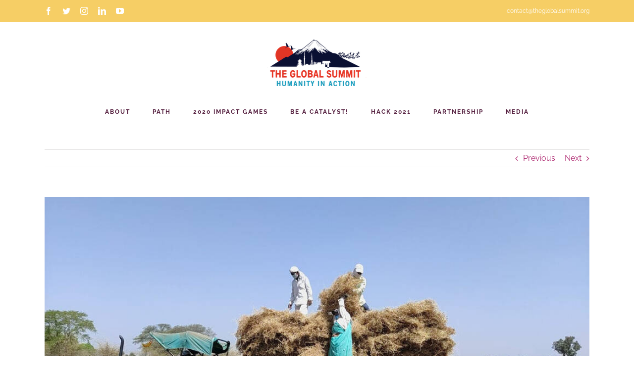

--- FILE ---
content_type: text/html; charset=utf-8
request_url: https://theglobalsummit.org/international-collaboration-in-agriculture/
body_size: 20673
content:
<!DOCTYPE html>
<html class="avada-html-layout-wide avada-html-header-position-top" lang="en-US" prefix="og: http://ogp.me/ns# fb: http://ogp.me/ns/fb#">
<head>
	<meta http-equiv="X-UA-Compatible" content="IE=edge"/>
	<meta http-equiv="Content-Type" content="text/html; charset=utf-8"/>
	<meta name="viewport" content="width=device-width, initial-scale=1"/>
	<title>International Collaboration in Agriculture - #TGSVII #Tokyo2020</title>
	<link rel="canonical" href="https://theglobalsummit.org/international-collaboration-in-agriculture/" />
<meta name="robots" content="max-image-preview:large"/>
	<style>img:is([sizes="auto" i], [sizes^="auto," i]) { contain-intrinsic-size: 3000px 1500px }</style>
		<meta property="og:title" content="International Collaboration in Agriculture"/>
		<meta property="og:type" content="article"/>
		<meta property="og:url" content="https://theglobalsummit.org/international-collaboration-in-agriculture/"/>
		<meta property="og:site_name" content="#TGSVII #Tokyo2020"/>
		<meta property="og:description" content="International Collaboration is one of The Global Summit main Goals 
According to Oxford English and Spanish Dictionary &quot; Collaboration&quot;  as a single word means: &quot; The action of working with someone to produce something&quot;. so collaboration simply represent by corporation, but corporation extend from corporation between individuals to corporation between states and organizations.
International collaboration is what"/>
									<meta property="og:image" content="../wp-content/uploads/2020/07/AGRICULTURE.jpg"/>
							<script type="text/javascript">
/* <![CDATA[ */
window._wpemojiSettings = {"baseUrl":"https:\/\/s.w.org\/images\/core\/emoji\/15.0.3\/72x72\/","ext":".png","svgUrl":"https:\/\/s.w.org\/images\/core\/emoji\/15.0.3\/svg\/","svgExt":".svg","source":{"concatemoji":"https:\/\/theglobalsummit.org\/wp-includes\/js\/wp-emoji-release.min.js?ver=6.7.1"}};
/*! This file is auto-generated */
!function(i,n){var o,s,e;function c(e){try{var t={supportTests:e,timestamp:(new Date).valueOf()};sessionStorage.setItem(o,JSON.stringify(t))}catch(e){}}function p(e,t,n){e.clearRect(0,0,e.canvas.width,e.canvas.height),e.fillText(t,0,0);var t=new Uint32Array(e.getImageData(0,0,e.canvas.width,e.canvas.height).data),r=(e.clearRect(0,0,e.canvas.width,e.canvas.height),e.fillText(n,0,0),new Uint32Array(e.getImageData(0,0,e.canvas.width,e.canvas.height).data));return t.every(function(e,t){return e===r[t]})}function u(e,t,n){switch(t){case"flag":return n(e,"\ud83c\udff3\ufe0f\u200d\u26a7\ufe0f","\ud83c\udff3\ufe0f\u200b\u26a7\ufe0f")?!1:!n(e,"\ud83c\uddfa\ud83c\uddf3","\ud83c\uddfa\u200b\ud83c\uddf3")&&!n(e,"\ud83c\udff4\udb40\udc67\udb40\udc62\udb40\udc65\udb40\udc6e\udb40\udc67\udb40\udc7f","\ud83c\udff4\u200b\udb40\udc67\u200b\udb40\udc62\u200b\udb40\udc65\u200b\udb40\udc6e\u200b\udb40\udc67\u200b\udb40\udc7f");case"emoji":return!n(e,"\ud83d\udc26\u200d\u2b1b","\ud83d\udc26\u200b\u2b1b")}return!1}function f(e,t,n){var r="undefined"!=typeof WorkerGlobalScope&&self instanceof WorkerGlobalScope?new OffscreenCanvas(300,150):i.createElement("canvas"),a=r.getContext("2d",{willReadFrequently:!0}),o=(a.textBaseline="top",a.font="600 32px Arial",{});return e.forEach(function(e){o[e]=t(a,e,n)}),o}function t(e){var t=i.createElement("script");t.src=e,t.defer=!0,i.head.appendChild(t)}"undefined"!=typeof Promise&&(o="wpEmojiSettingsSupports",s=["flag","emoji"],n.supports={everything:!0,everythingExceptFlag:!0},e=new Promise(function(e){i.addEventListener("DOMContentLoaded",e,{once:!0})}),new Promise(function(t){var n=function(){try{var e=JSON.parse(sessionStorage.getItem(o));if("object"==typeof e&&"number"==typeof e.timestamp&&(new Date).valueOf()<e.timestamp+604800&&"object"==typeof e.supportTests)return e.supportTests}catch(e){}return null}();if(!n){if("undefined"!=typeof Worker&&"undefined"!=typeof OffscreenCanvas&&"undefined"!=typeof URL&&URL.createObjectURL&&"undefined"!=typeof Blob)try{var e="postMessage("+f.toString()+"("+[JSON.stringify(s),u.toString(),p.toString()].join(",")+"));",r=new Blob([e],{type:"text/javascript"}),a=new Worker(URL.createObjectURL(r),{name:"wpTestEmojiSupports"});return void(a.onmessage=function(e){c(n=e.data),a.terminate(),t(n)})}catch(e){}c(n=f(s,u,p))}t(n)}).then(function(e){for(var t in e)n.supports[t]=e[t],n.supports.everything=n.supports.everything&&n.supports[t],"flag"!==t&&(n.supports.everythingExceptFlag=n.supports.everythingExceptFlag&&n.supports[t]);n.supports.everythingExceptFlag=n.supports.everythingExceptFlag&&!n.supports.flag,n.DOMReady=!1,n.readyCallback=function(){n.DOMReady=!0}}).then(function(){return e}).then(function(){var e;n.supports.everything||(n.readyCallback(),(e=n.source||{}).concatemoji?t(e.concatemoji):e.wpemoji&&e.twemoji&&(t(e.twemoji),t(e.wpemoji)))}))}((window,document),window._wpemojiSettings);
/* ]]> */
</script>
<style id="wp-emoji-styles-inline-css" type="text/css">
	img.wp-smiley, img.emoji {
		display: inline !important;
		border: none !important;
		box-shadow: none !important;
		height: 1em !important;
		width: 1em !important;
		margin: 0 0.07em !important;
		vertical-align: -0.1em !important;
		background: none !important;
		padding: 0 !important;
	}
</style>
<link rel="stylesheet" id="learndash-blocks-css" href="../wp-content/plugins/sfwd-lms/includes/gutenberg/assets/css/blocks.style_ver-3.2.2.css" type="text/css" media="all"/>
<style id="classic-theme-styles-inline-css" type="text/css">
/*! This file is auto-generated */
.wp-block-button__link{color:#fff;background-color:#32373c;border-radius:9999px;box-shadow:none;text-decoration:none;padding:calc(.667em + 2px) calc(1.333em + 2px);font-size:1.125em}.wp-block-file__button{background:#32373c;color:#fff;text-decoration:none}
</style>
<style id="global-styles-inline-css" type="text/css">
:root{--wp--preset--aspect-ratio--square: 1;--wp--preset--aspect-ratio--4-3: 4/3;--wp--preset--aspect-ratio--3-4: 3/4;--wp--preset--aspect-ratio--3-2: 3/2;--wp--preset--aspect-ratio--2-3: 2/3;--wp--preset--aspect-ratio--16-9: 16/9;--wp--preset--aspect-ratio--9-16: 9/16;--wp--preset--color--black: #000000;--wp--preset--color--cyan-bluish-gray: #abb8c3;--wp--preset--color--white: #ffffff;--wp--preset--color--pale-pink: #f78da7;--wp--preset--color--vivid-red: #cf2e2e;--wp--preset--color--luminous-vivid-orange: #ff6900;--wp--preset--color--luminous-vivid-amber: #fcb900;--wp--preset--color--light-green-cyan: #7bdcb5;--wp--preset--color--vivid-green-cyan: #00d084;--wp--preset--color--pale-cyan-blue: #8ed1fc;--wp--preset--color--vivid-cyan-blue: #0693e3;--wp--preset--color--vivid-purple: #9b51e0;--wp--preset--gradient--vivid-cyan-blue-to-vivid-purple: linear-gradient(135deg,rgba(6,147,227,1) 0%,rgb(155,81,224) 100%);--wp--preset--gradient--light-green-cyan-to-vivid-green-cyan: linear-gradient(135deg,rgb(122,220,180) 0%,rgb(0,208,130) 100%);--wp--preset--gradient--luminous-vivid-amber-to-luminous-vivid-orange: linear-gradient(135deg,rgba(252,185,0,1) 0%,rgba(255,105,0,1) 100%);--wp--preset--gradient--luminous-vivid-orange-to-vivid-red: linear-gradient(135deg,rgba(255,105,0,1) 0%,rgb(207,46,46) 100%);--wp--preset--gradient--very-light-gray-to-cyan-bluish-gray: linear-gradient(135deg,rgb(238,238,238) 0%,rgb(169,184,195) 100%);--wp--preset--gradient--cool-to-warm-spectrum: linear-gradient(135deg,rgb(74,234,220) 0%,rgb(151,120,209) 20%,rgb(207,42,186) 40%,rgb(238,44,130) 60%,rgb(251,105,98) 80%,rgb(254,248,76) 100%);--wp--preset--gradient--blush-light-purple: linear-gradient(135deg,rgb(255,206,236) 0%,rgb(152,150,240) 100%);--wp--preset--gradient--blush-bordeaux: linear-gradient(135deg,rgb(254,205,165) 0%,rgb(254,45,45) 50%,rgb(107,0,62) 100%);--wp--preset--gradient--luminous-dusk: linear-gradient(135deg,rgb(255,203,112) 0%,rgb(199,81,192) 50%,rgb(65,88,208) 100%);--wp--preset--gradient--pale-ocean: linear-gradient(135deg,rgb(255,245,203) 0%,rgb(182,227,212) 50%,rgb(51,167,181) 100%);--wp--preset--gradient--electric-grass: linear-gradient(135deg,rgb(202,248,128) 0%,rgb(113,206,126) 100%);--wp--preset--gradient--midnight: linear-gradient(135deg,rgb(2,3,129) 0%,rgb(40,116,252) 100%);--wp--preset--font-size--small: 12px;--wp--preset--font-size--medium: 20px;--wp--preset--font-size--large: 24px;--wp--preset--font-size--x-large: 42px;--wp--preset--font-size--normal: 16px;--wp--preset--font-size--xlarge: 32px;--wp--preset--font-size--huge: 48px;--wp--preset--spacing--20: 0.44rem;--wp--preset--spacing--30: 0.67rem;--wp--preset--spacing--40: 1rem;--wp--preset--spacing--50: 1.5rem;--wp--preset--spacing--60: 2.25rem;--wp--preset--spacing--70: 3.38rem;--wp--preset--spacing--80: 5.06rem;--wp--preset--shadow--natural: 6px 6px 9px rgba(0, 0, 0, 0.2);--wp--preset--shadow--deep: 12px 12px 50px rgba(0, 0, 0, 0.4);--wp--preset--shadow--sharp: 6px 6px 0px rgba(0, 0, 0, 0.2);--wp--preset--shadow--outlined: 6px 6px 0px -3px rgba(255, 255, 255, 1), 6px 6px rgba(0, 0, 0, 1);--wp--preset--shadow--crisp: 6px 6px 0px rgba(0, 0, 0, 1);}:where(.is-layout-flex){gap: 0.5em;}:where(.is-layout-grid){gap: 0.5em;}body .is-layout-flex{display: flex;}.is-layout-flex{flex-wrap: wrap;align-items: center;}.is-layout-flex > :is(*, div){margin: 0;}body .is-layout-grid{display: grid;}.is-layout-grid > :is(*, div){margin: 0;}:where(.wp-block-columns.is-layout-flex){gap: 2em;}:where(.wp-block-columns.is-layout-grid){gap: 2em;}:where(.wp-block-post-template.is-layout-flex){gap: 1.25em;}:where(.wp-block-post-template.is-layout-grid){gap: 1.25em;}.has-black-color{color: var(--wp--preset--color--black) !important;}.has-cyan-bluish-gray-color{color: var(--wp--preset--color--cyan-bluish-gray) !important;}.has-white-color{color: var(--wp--preset--color--white) !important;}.has-pale-pink-color{color: var(--wp--preset--color--pale-pink) !important;}.has-vivid-red-color{color: var(--wp--preset--color--vivid-red) !important;}.has-luminous-vivid-orange-color{color: var(--wp--preset--color--luminous-vivid-orange) !important;}.has-luminous-vivid-amber-color{color: var(--wp--preset--color--luminous-vivid-amber) !important;}.has-light-green-cyan-color{color: var(--wp--preset--color--light-green-cyan) !important;}.has-vivid-green-cyan-color{color: var(--wp--preset--color--vivid-green-cyan) !important;}.has-pale-cyan-blue-color{color: var(--wp--preset--color--pale-cyan-blue) !important;}.has-vivid-cyan-blue-color{color: var(--wp--preset--color--vivid-cyan-blue) !important;}.has-vivid-purple-color{color: var(--wp--preset--color--vivid-purple) !important;}.has-black-background-color{background-color: var(--wp--preset--color--black) !important;}.has-cyan-bluish-gray-background-color{background-color: var(--wp--preset--color--cyan-bluish-gray) !important;}.has-white-background-color{background-color: var(--wp--preset--color--white) !important;}.has-pale-pink-background-color{background-color: var(--wp--preset--color--pale-pink) !important;}.has-vivid-red-background-color{background-color: var(--wp--preset--color--vivid-red) !important;}.has-luminous-vivid-orange-background-color{background-color: var(--wp--preset--color--luminous-vivid-orange) !important;}.has-luminous-vivid-amber-background-color{background-color: var(--wp--preset--color--luminous-vivid-amber) !important;}.has-light-green-cyan-background-color{background-color: var(--wp--preset--color--light-green-cyan) !important;}.has-vivid-green-cyan-background-color{background-color: var(--wp--preset--color--vivid-green-cyan) !important;}.has-pale-cyan-blue-background-color{background-color: var(--wp--preset--color--pale-cyan-blue) !important;}.has-vivid-cyan-blue-background-color{background-color: var(--wp--preset--color--vivid-cyan-blue) !important;}.has-vivid-purple-background-color{background-color: var(--wp--preset--color--vivid-purple) !important;}.has-black-border-color{border-color: var(--wp--preset--color--black) !important;}.has-cyan-bluish-gray-border-color{border-color: var(--wp--preset--color--cyan-bluish-gray) !important;}.has-white-border-color{border-color: var(--wp--preset--color--white) !important;}.has-pale-pink-border-color{border-color: var(--wp--preset--color--pale-pink) !important;}.has-vivid-red-border-color{border-color: var(--wp--preset--color--vivid-red) !important;}.has-luminous-vivid-orange-border-color{border-color: var(--wp--preset--color--luminous-vivid-orange) !important;}.has-luminous-vivid-amber-border-color{border-color: var(--wp--preset--color--luminous-vivid-amber) !important;}.has-light-green-cyan-border-color{border-color: var(--wp--preset--color--light-green-cyan) !important;}.has-vivid-green-cyan-border-color{border-color: var(--wp--preset--color--vivid-green-cyan) !important;}.has-pale-cyan-blue-border-color{border-color: var(--wp--preset--color--pale-cyan-blue) !important;}.has-vivid-cyan-blue-border-color{border-color: var(--wp--preset--color--vivid-cyan-blue) !important;}.has-vivid-purple-border-color{border-color: var(--wp--preset--color--vivid-purple) !important;}.has-vivid-cyan-blue-to-vivid-purple-gradient-background{background: var(--wp--preset--gradient--vivid-cyan-blue-to-vivid-purple) !important;}.has-light-green-cyan-to-vivid-green-cyan-gradient-background{background: var(--wp--preset--gradient--light-green-cyan-to-vivid-green-cyan) !important;}.has-luminous-vivid-amber-to-luminous-vivid-orange-gradient-background{background: var(--wp--preset--gradient--luminous-vivid-amber-to-luminous-vivid-orange) !important;}.has-luminous-vivid-orange-to-vivid-red-gradient-background{background: var(--wp--preset--gradient--luminous-vivid-orange-to-vivid-red) !important;}.has-very-light-gray-to-cyan-bluish-gray-gradient-background{background: var(--wp--preset--gradient--very-light-gray-to-cyan-bluish-gray) !important;}.has-cool-to-warm-spectrum-gradient-background{background: var(--wp--preset--gradient--cool-to-warm-spectrum) !important;}.has-blush-light-purple-gradient-background{background: var(--wp--preset--gradient--blush-light-purple) !important;}.has-blush-bordeaux-gradient-background{background: var(--wp--preset--gradient--blush-bordeaux) !important;}.has-luminous-dusk-gradient-background{background: var(--wp--preset--gradient--luminous-dusk) !important;}.has-pale-ocean-gradient-background{background: var(--wp--preset--gradient--pale-ocean) !important;}.has-electric-grass-gradient-background{background: var(--wp--preset--gradient--electric-grass) !important;}.has-midnight-gradient-background{background: var(--wp--preset--gradient--midnight) !important;}.has-small-font-size{font-size: var(--wp--preset--font-size--small) !important;}.has-medium-font-size{font-size: var(--wp--preset--font-size--medium) !important;}.has-large-font-size{font-size: var(--wp--preset--font-size--large) !important;}.has-x-large-font-size{font-size: var(--wp--preset--font-size--x-large) !important;}
:where(.wp-block-post-template.is-layout-flex){gap: 1.25em;}:where(.wp-block-post-template.is-layout-grid){gap: 1.25em;}
:where(.wp-block-columns.is-layout-flex){gap: 2em;}:where(.wp-block-columns.is-layout-grid){gap: 2em;}
:root :where(.wp-block-pullquote){font-size: 1.5em;line-height: 1.6;}
</style>
<link rel="stylesheet" id="cpsh-shortcodes-css" href="../wp-content/plugins/column-shortcodes/assets/css/shortcodes_ver-1.0.1.css" type="text/css" media="all"/>
<link rel="stylesheet" id="learndash_quiz_front_css-css" href="../wp-content/plugins/sfwd-lms/themes/legacy/templates/learndash_quiz_front.min_ver-3.2.2.css" type="text/css" media="all"/>
<link rel="stylesheet" id="jquery-dropdown-css-css" href="../wp-content/plugins/sfwd-lms/assets/css/jquery.dropdown.min_ver-3.2.2.css" type="text/css" media="all"/>
<link rel="stylesheet" id="learndash_lesson_video-css" href="../wp-content/plugins/sfwd-lms/themes/legacy/templates/learndash_lesson_video.min_ver-3.2.2.css" type="text/css" media="all"/>
<link rel="stylesheet" id="learndash-front-css" href="../wp-content/plugins/sfwd-lms/themes/ld30/assets/css/learndash.min_ver-3.2.2.css" type="text/css" media="all"/>
<link rel="stylesheet" id="fusion-dynamic-css-css" href="../wp-content/uploads/fusion-styles/fa129edaf8ff8fa52bbca81f1b051c1d.min_ver-3.8.2.css" type="text/css" media="all"/>
<link rel="stylesheet" id="avada-instagram-md-css" href="../wp-content/themes/Avada/assets/css/media/instagram-md.min_ver-7.8.2.css" type="text/css" media="only screen and (max-width: 1024px)"/>
<link rel="stylesheet" id="avada-instagram-sm-css" href="../wp-content/themes/Avada/assets/css/media/instagram-sm.min_ver-7.8.2.css" type="text/css" media="only screen and (max-width: 640px)"/>
<link rel="stylesheet" id="avada-max-1c-css" href="../wp-content/themes/Avada/assets/css/media/max-1c.min_ver-7.8.2.css" type="text/css" media="only screen and (max-width: 640px)"/>
<link rel="stylesheet" id="avada-max-2c-css" href="../wp-content/themes/Avada/assets/css/media/max-2c.min_ver-7.8.2.css" type="text/css" media="only screen and (max-width: 712px)"/>
<link rel="stylesheet" id="avada-min-2c-max-3c-css" href="../wp-content/themes/Avada/assets/css/media/min-2c-max-3c.min_ver-7.8.2.css" type="text/css" media="only screen and (min-width: 712px) and (max-width: 784px)"/>
<link rel="stylesheet" id="avada-min-3c-max-4c-css" href="../wp-content/themes/Avada/assets/css/media/min-3c-max-4c.min_ver-7.8.2.css" type="text/css" media="only screen and (min-width: 784px) and (max-width: 856px)"/>
<link rel="stylesheet" id="avada-min-4c-max-5c-css" href="../wp-content/themes/Avada/assets/css/media/min-4c-max-5c.min_ver-7.8.2.css" type="text/css" media="only screen and (min-width: 856px) and (max-width: 928px)"/>
<link rel="stylesheet" id="avada-min-5c-max-6c-css" href="../wp-content/themes/Avada/assets/css/media/min-5c-max-6c.min_ver-7.8.2.css" type="text/css" media="only screen and (min-width: 928px) and (max-width: 1000px)"/>
<link rel="stylesheet" id="avada-min-shbp-css" href="../wp-content/themes/Avada/assets/css/media/min-shbp.min_ver-7.8.2.css" type="text/css" media="only screen and (min-width: 801px)"/>
<link rel="stylesheet" id="avada-min-shbp-header-legacy-css" href="../wp-content/themes/Avada/assets/css/media/min-shbp-header-legacy.min_ver-7.8.2.css" type="text/css" media="only screen and (min-width: 801px)"/>
<link rel="stylesheet" id="avada-max-shbp-css" href="../wp-content/themes/Avada/assets/css/media/max-shbp.min_ver-7.8.2.css" type="text/css" media="only screen and (max-width: 800px)"/>
<link rel="stylesheet" id="avada-max-shbp-header-legacy-css" href="../wp-content/themes/Avada/assets/css/media/max-shbp-header-legacy.min_ver-7.8.2.css" type="text/css" media="only screen and (max-width: 800px)"/>
<link rel="stylesheet" id="avada-max-sh-shbp-css" href="../wp-content/themes/Avada/assets/css/media/max-sh-shbp.min_ver-7.8.2.css" type="text/css" media="only screen and (max-width: 800px)"/>
<link rel="stylesheet" id="avada-max-sh-shbp-header-legacy-css" href="../wp-content/themes/Avada/assets/css/media/max-sh-shbp-header-legacy.min_ver-7.8.2.css" type="text/css" media="only screen and (max-width: 800px)"/>
<link rel="stylesheet" id="avada-min-768-max-1024-p-css" href="../wp-content/themes/Avada/assets/css/media/min-768-max-1024-p.min_ver-7.8.2.css" type="text/css" media="only screen and (min-device-width: 768px) and (max-device-width: 1024px) and (orientation: portrait)"/>
<link rel="stylesheet" id="avada-min-768-max-1024-p-header-legacy-css" href="../wp-content/themes/Avada/assets/css/media/min-768-max-1024-p-header-legacy.min_ver-7.8.2.css" type="text/css" media="only screen and (min-device-width: 768px) and (max-device-width: 1024px) and (orientation: portrait)"/>
<link rel="stylesheet" id="avada-min-768-max-1024-l-css" href="../wp-content/themes/Avada/assets/css/media/min-768-max-1024-l.min_ver-7.8.2.css" type="text/css" media="only screen and (min-device-width: 768px) and (max-device-width: 1024px) and (orientation: landscape)"/>
<link rel="stylesheet" id="avada-min-768-max-1024-l-header-legacy-css" href="../wp-content/themes/Avada/assets/css/media/min-768-max-1024-l-header-legacy.min_ver-7.8.2.css" type="text/css" media="only screen and (min-device-width: 768px) and (max-device-width: 1024px) and (orientation: landscape)"/>
<link rel="stylesheet" id="avada-max-sh-cbp-css" href="../wp-content/themes/Avada/assets/css/media/max-sh-cbp.min_ver-7.8.2.css" type="text/css" media="only screen and (max-width: 800px)"/>
<link rel="stylesheet" id="avada-max-sh-sbp-css" href="../wp-content/themes/Avada/assets/css/media/max-sh-sbp.min_ver-7.8.2.css" type="text/css" media="only screen and (max-width: 800px)"/>
<link rel="stylesheet" id="avada-max-sh-640-css" href="../wp-content/themes/Avada/assets/css/media/max-sh-640.min_ver-7.8.2.css" type="text/css" media="only screen and (max-width: 640px)"/>
<link rel="stylesheet" id="avada-max-shbp-18-css" href="../wp-content/themes/Avada/assets/css/media/max-shbp-18.min_ver-7.8.2.css" type="text/css" media="only screen and (max-width: 782px)"/>
<link rel="stylesheet" id="avada-max-shbp-32-css" href="../wp-content/themes/Avada/assets/css/media/max-shbp-32.min_ver-7.8.2.css" type="text/css" media="only screen and (max-width: 768px)"/>
<link rel="stylesheet" id="avada-min-sh-cbp-css" href="../wp-content/themes/Avada/assets/css/media/min-sh-cbp.min_ver-7.8.2.css" type="text/css" media="only screen and (min-width: 800px)"/>
<link rel="stylesheet" id="avada-max-640-css" href="../wp-content/themes/Avada/assets/css/media/max-640.min_ver-7.8.2.css" type="text/css" media="only screen and (max-device-width: 640px)"/>
<link rel="stylesheet" id="avada-max-main-css" href="../wp-content/themes/Avada/assets/css/media/max-main.min_ver-7.8.2.css" type="text/css" media="only screen and (max-width: 1000px)"/>
<link rel="stylesheet" id="avada-max-cbp-css" href="../wp-content/themes/Avada/assets/css/media/max-cbp.min_ver-7.8.2.css" type="text/css" media="only screen and (max-width: 800px)"/>
<link rel="stylesheet" id="avada-max-640-gravity-css" href="../wp-content/themes/Avada/assets/css/media/max-640-gravity.min_ver-7.8.2.css" type="text/css" media="only screen and (max-device-width: 640px)"/>
<link rel="stylesheet" id="avada-max-sh-cbp-gravity-css" href="../wp-content/themes/Avada/assets/css/media/max-sh-cbp-gravity.min_ver-7.8.2.css" type="text/css" media="only screen and (max-width: 800px)"/>
<link rel="stylesheet" id="avada-max-sh-cbp-cf7-css" href="../wp-content/themes/Avada/assets/css/media/max-sh-cbp-cf7.min_ver-7.8.2.css" type="text/css" media="only screen and (max-width: 800px)"/>
<link rel="stylesheet" id="avada-max-640-sliders-css" href="../wp-content/themes/Avada/assets/css/media/max-640-sliders.min_ver-7.8.2.css" type="text/css" media="only screen and (max-device-width: 640px)"/>
<link rel="stylesheet" id="avada-max-sh-cbp-sliders-css" href="../wp-content/themes/Avada/assets/css/media/max-sh-cbp-sliders.min_ver-7.8.2.css" type="text/css" media="only screen and (max-width: 800px)"/>
<link rel="stylesheet" id="avada-max-sh-cbp-eslider-css" href="../wp-content/themes/Avada/assets/css/media/max-sh-cbp-eslider.min_ver-7.8.2.css" type="text/css" media="only screen and (max-width: 800px)"/>
<link rel="stylesheet" id="avada-max-sh-cbp-social-sharing-css" href="../wp-content/themes/Avada/assets/css/media/max-sh-cbp-social-sharing.min_ver-7.8.2.css" type="text/css" media="only screen and (max-width: 800px)"/>
<link rel="stylesheet" id="fb-max-sh-cbp-css" href="../wp-content/plugins/fusion-builder/assets/css/media/max-sh-cbp.min_ver-3.8.2.css" type="text/css" media="only screen and (max-width: 800px)"/>
<link rel="stylesheet" id="fb-min-768-max-1024-p-css" href="../wp-content/plugins/fusion-builder/assets/css/media/min-768-max-1024-p.min_ver-3.8.2.css" type="text/css" media="only screen and (min-device-width: 768px) and (max-device-width: 1024px) and (orientation: portrait)"/>
<link rel="stylesheet" id="fb-max-640-css" href="../wp-content/plugins/fusion-builder/assets/css/media/max-640.min_ver-3.8.2.css" type="text/css" media="only screen and (max-device-width: 640px)"/>
<link rel="stylesheet" id="fb-max-1c-css" href="../wp-content/plugins/fusion-builder/assets/css/media/max-1c_ver-3.8.2.css" type="text/css" media="only screen and (max-width: 640px)"/>
<link rel="stylesheet" id="fb-max-2c-css" href="../wp-content/plugins/fusion-builder/assets/css/media/max-2c_ver-3.8.2.css" type="text/css" media="only screen and (max-width: 712px)"/>
<link rel="stylesheet" id="fb-min-2c-max-3c-css" href="../wp-content/plugins/fusion-builder/assets/css/media/min-2c-max-3c_ver-3.8.2.css" type="text/css" media="only screen and (min-width: 712px) and (max-width: 784px)"/>
<link rel="stylesheet" id="fb-min-3c-max-4c-css" href="../wp-content/plugins/fusion-builder/assets/css/media/min-3c-max-4c_ver-3.8.2.css" type="text/css" media="only screen and (min-width: 784px) and (max-width: 856px)"/>
<link rel="stylesheet" id="fb-min-4c-max-5c-css" href="../wp-content/plugins/fusion-builder/assets/css/media/min-4c-max-5c_ver-3.8.2.css" type="text/css" media="only screen and (min-width: 856px) and (max-width: 928px)"/>
<link rel="stylesheet" id="fb-min-5c-max-6c-css" href="../wp-content/plugins/fusion-builder/assets/css/media/min-5c-max-6c_ver-3.8.2.css" type="text/css" media="only screen and (min-width: 928px) and (max-width: 1000px)"/>
<script type="text/javascript" src="../wp-content/plugins/sfwd-lms/includes/gutenberg/assets/js/frontend.blocks_ver-3.2.2.js" id="ldlms-blocks-frontend-js"></script>
<script type="text/javascript" src="../wp-includes/js/jquery/jquery.min_ver-3.7.1.js" id="jquery-core-js"></script>
<script type="text/javascript" src="../wp-includes/js/jquery/jquery-migrate.min_ver-3.4.1.js" id="jquery-migrate-js"></script>
<script type="text/javascript" id="jquery-js-after">
/* <![CDATA[ */
        jQuery( function ( $ ) {
            if ( ! ( window.Waypoint ) ) {
                // if Waypoint is not available, then we MUST remove our class from all elements because otherwise BGs will never show
                $('.lazyelementorbackgroundimages').removeClass('lazyelementorbackgroundimages');
                if ( window.console && console.warn ) {
                    console.warn( 'Waypoint library is not loaded so backgrounds lazy loading is turned OFF' );
                }
                return;
            } 
            var lazyelementorbackgroundimages_checkup = function () {
                $('.lazyelementorbackgroundimages').each( function () {
                    var $element = $( this );
                    new Waypoint({
                        element: $element.get( 0 ),
                        handler: function( direction ) {
                            //console.log( [ 'waypoint hit', $element.get( 0 ), $(window).scrollTop(), $element.offset() ] );
                            $element.removeClass('lazyelementorbackgroundimages');
                        },
                        offset: $(window).height()*1.5 // when item is within 1.5x the viewport size, start loading it
                    });
                } );
            };
            lazyelementorbackgroundimages_checkup();
            // also run an extra check after a swiper is in the viewport
            $('.swiper-container').each( function () {
                var $element = $( this );
                new Waypoint({
                    element: $element.get( 0 ),
                    handler: function () {
                        $element.find('.lazyelementorbackgroundimages').removeClass('lazyelementorbackgroundimages');
                    },
                    offset: $(window).height()*1.5 // when item is within 1.5x the viewport size, start loading it
                });
            } );
        });
/* ]]> */
</script>
<link rel="https://api.w.org/" href="https://theglobalsummit.org/wp-json/"/><link rel="EditURI" type="application/rsd+xml" title="RSD" href="https://theglobalsummit.org/xmlrpc.php?rsd"/>
<link rel="shortlink" href="https://theglobalsummit.org/?p=12665"/>
<style>
                .lazyelementorbackgroundimages:not(.elementor-motion-effects-element-type-background) {
                    background-image: none !important; /* lazyload fix for elementor */
                }
            </style><style type="text/css" id="css-fb-visibility">@media screen and (max-width: 640px){.fusion-no-small-visibility{display:none !important;}body .sm-text-align-center{text-align:center !important;}body .sm-text-align-left{text-align:left !important;}body .sm-text-align-right{text-align:right !important;}body .sm-flex-align-center{justify-content:center !important;}body .sm-flex-align-flex-start{justify-content:flex-start !important;}body .sm-flex-align-flex-end{justify-content:flex-end !important;}body .sm-mx-auto{margin-left:auto !important;margin-right:auto !important;}body .sm-ml-auto{margin-left:auto !important;}body .sm-mr-auto{margin-right:auto !important;}body .fusion-absolute-position-small{position:absolute;top:auto;width:100%;}.awb-sticky.awb-sticky-small{ position: sticky; top: var(--awb-sticky-offset,0); }}@media screen and (min-width: 641px) and (max-width: 1024px){.fusion-no-medium-visibility{display:none !important;}body .md-text-align-center{text-align:center !important;}body .md-text-align-left{text-align:left !important;}body .md-text-align-right{text-align:right !important;}body .md-flex-align-center{justify-content:center !important;}body .md-flex-align-flex-start{justify-content:flex-start !important;}body .md-flex-align-flex-end{justify-content:flex-end !important;}body .md-mx-auto{margin-left:auto !important;margin-right:auto !important;}body .md-ml-auto{margin-left:auto !important;}body .md-mr-auto{margin-right:auto !important;}body .fusion-absolute-position-medium{position:absolute;top:auto;width:100%;}.awb-sticky.awb-sticky-medium{ position: sticky; top: var(--awb-sticky-offset,0); }}@media screen and (min-width: 1025px){.fusion-no-large-visibility{display:none !important;}body .lg-text-align-center{text-align:center !important;}body .lg-text-align-left{text-align:left !important;}body .lg-text-align-right{text-align:right !important;}body .lg-flex-align-center{justify-content:center !important;}body .lg-flex-align-flex-start{justify-content:flex-start !important;}body .lg-flex-align-flex-end{justify-content:flex-end !important;}body .lg-mx-auto{margin-left:auto !important;margin-right:auto !important;}body .lg-ml-auto{margin-left:auto !important;}body .lg-mr-auto{margin-right:auto !important;}body .fusion-absolute-position-large{position:absolute;top:auto;width:100%;}.awb-sticky.awb-sticky-large{ position: sticky; top: var(--awb-sticky-offset,0); }}</style><meta name="generator" content="Elementor 3.26.4; features: additional_custom_breakpoints; settings: css_print_method-external, google_font-enabled, font_display-auto">
			<style>
				.e-con.e-parent:nth-of-type(n+4):not(.e-lazyloaded):not(.e-no-lazyload),
				.e-con.e-parent:nth-of-type(n+4):not(.e-lazyloaded):not(.e-no-lazyload) * {
					background-image: none !important;
				}
				@media screen and (max-height: 1024px) {
					.e-con.e-parent:nth-of-type(n+3):not(.e-lazyloaded):not(.e-no-lazyload),
					.e-con.e-parent:nth-of-type(n+3):not(.e-lazyloaded):not(.e-no-lazyload) * {
						background-image: none !important;
					}
				}
				@media screen and (max-height: 640px) {
					.e-con.e-parent:nth-of-type(n+2):not(.e-lazyloaded):not(.e-no-lazyload),
					.e-con.e-parent:nth-of-type(n+2):not(.e-lazyloaded):not(.e-no-lazyload) * {
						background-image: none !important;
					}
				}
			</style>
			<meta name="generator" content="Powered by Slider Revolution 6.2.20 - responsive, Mobile-Friendly Slider Plugin for WordPress with comfortable drag and drop interface."/>
<link rel="icon" href="../wp-content/uploads/2017/12/Hands-White-66x66.png" sizes="32x32"/>
<link rel="icon" href="../wp-content/uploads/2017/12/Hands-White.png" sizes="192x192"/>
<link rel="apple-touch-icon" href="../wp-content/uploads/2017/12/Hands-White.png"/>
<meta name="msapplication-TileImage" content="https://theglobalsummit.org/wp-content/uploads/2017/12/Hands-White.png"/>
<script type="text/javascript">function setREVStartSize(e){
			//window.requestAnimationFrame(function() {				 
				window.RSIW = window.RSIW===undefined ? window.innerWidth : window.RSIW;	
				window.RSIH = window.RSIH===undefined ? window.innerHeight : window.RSIH;	
				try {								
					var pw = document.getElementById(e.c).parentNode.offsetWidth,
						newh;
					pw = pw===0 || isNaN(pw) ? window.RSIW : pw;
					e.tabw = e.tabw===undefined ? 0 : parseInt(e.tabw);
					e.thumbw = e.thumbw===undefined ? 0 : parseInt(e.thumbw);
					e.tabh = e.tabh===undefined ? 0 : parseInt(e.tabh);
					e.thumbh = e.thumbh===undefined ? 0 : parseInt(e.thumbh);
					e.tabhide = e.tabhide===undefined ? 0 : parseInt(e.tabhide);
					e.thumbhide = e.thumbhide===undefined ? 0 : parseInt(e.thumbhide);
					e.mh = e.mh===undefined || e.mh=="" || e.mh==="auto" ? 0 : parseInt(e.mh,0);		
					if(e.layout==="fullscreen" || e.l==="fullscreen") 						
						newh = Math.max(e.mh,window.RSIH);					
					else{					
						e.gw = Array.isArray(e.gw) ? e.gw : [e.gw];
						for (var i in e.rl) if (e.gw[i]===undefined || e.gw[i]===0) e.gw[i] = e.gw[i-1];					
						e.gh = e.el===undefined || e.el==="" || (Array.isArray(e.el) && e.el.length==0)? e.gh : e.el;
						e.gh = Array.isArray(e.gh) ? e.gh : [e.gh];
						for (var i in e.rl) if (e.gh[i]===undefined || e.gh[i]===0) e.gh[i] = e.gh[i-1];
						var nl = new Array(e.rl.length),
							ix = 0,						
							sl;					
						e.tabw = e.tabhide>=pw ? 0 : e.tabw;
						e.thumbw = e.thumbhide>=pw ? 0 : e.thumbw;
						e.tabh = e.tabhide>=pw ? 0 : e.tabh;
						e.thumbh = e.thumbhide>=pw ? 0 : e.thumbh;					
						for (var i in e.rl) nl[i] = e.rl[i]<window.RSIW ? 0 : e.rl[i];
						sl = nl[0];									
						for (var i in nl) if (sl>nl[i] && nl[i]>0) { sl = nl[i]; ix=i;}															
						var m = pw>(e.gw[ix]+e.tabw+e.thumbw) ? 1 : (pw-(e.tabw+e.thumbw)) / (e.gw[ix]);					
						newh =  (e.gh[ix] * m) + (e.tabh + e.thumbh);
					}				
					if(window.rs_init_css===undefined) window.rs_init_css = document.head.appendChild(document.createElement("style"));					
					document.getElementById(e.c).height = newh+"px";
					window.rs_init_css.innerHTML += "#"+e.c+"_wrapper { height: "+newh+"px }";				
				} catch(e){
					console.log("Failure at Presize of Slider:" + e)
				}					   
			//});
		  };</script>
		<style type="text/css" id="wp-custom-css">
			.textboxmin
{min-height:250px;}
.textboxmin2
{
	min-height:210px;
}
		</style>
				<script type="text/javascript">
			var doc = document.documentElement;
			doc.setAttribute( 'data-useragent', navigator.userAgent );
		</script>
	</head>
<body class="post-template-default single single-post postid-12665 single-format-standard fusion-image-hovers fusion-pagination-sizing fusion-button_type-flat fusion-button_span-no fusion-button_gradient-linear avada-image-rollover-circle-yes avada-image-rollover-no fusion-has-button-gradient fusion-body ltr fusion-sticky-header no-tablet-sticky-header no-mobile-sticky-header no-mobile-slidingbar no-mobile-totop avada-has-rev-slider-styles fusion-disable-outline fusion-sub-menu-fade mobile-logo-pos-center layout-wide-mode avada-has-boxed-modal-shadow-none layout-scroll-offset-full avada-has-zero-margin-offset-top fusion-top-header menu-text-align-center mobile-menu-design-modern fusion-show-pagination-text fusion-header-layout-v5 avada-responsive avada-footer-fx-sticky avada-menu-highlight-style-background fusion-search-form-classic fusion-main-menu-search-overlay fusion-avatar-square avada-sticky-shrinkage avada-dropdown-styles avada-blog-layout-large alternate avada-blog-archive-layout-grid avada-header-shadow-no avada-menu-icon-position-left avada-has-breadcrumb-mobile-hidden avada-has-titlebar-hide avada-has-pagination-padding avada-flyout-menu-direction-fade avada-ec-views-v1 elementor-default elementor-kit-12586" data-awb-post-id="12665">
		<a class="skip-link screen-reader-text" href="#content">Skip to content</a>
	<div id="boxed-wrapper">
		<div class="fusion-sides-frame"></div>
		<div id="wrapper" class="fusion-wrapper">
			<div id="home" style="position:relative;top:-1px;"></div>
			<header class="fusion-header-wrapper">
				<div class="fusion-header-v5 fusion-logo-alignment fusion-logo-center fusion-sticky-menu- fusion-sticky-logo-1 fusion-mobile-logo-1 fusion-sticky-menu-only fusion-header-menu-align-center fusion-mobile-menu-design-modern">
<div class="fusion-secondary-header">
	<div class="fusion-row">
					<div class="fusion-alignleft">
				<div class="fusion-social-links-header"><div class="fusion-social-networks"><div class="fusion-social-networks-wrapper"><a class="fusion-social-network-icon fusion-tooltip fusion-facebook awb-icon-facebook" style data-placement="bottom" data-title="Facebook" data-toggle="tooltip" title="Facebook" href="https://www.facebook.com/cocreatetheglobalsummit/" target="_blank" rel="noreferrer"><span class="screen-reader-text">Facebook</span></a><a class="fusion-social-network-icon fusion-tooltip fusion-twitter awb-icon-twitter" style data-placement="bottom" data-title="Twitter" data-toggle="tooltip" title="Twitter" href="https://twitter.com/TheGlobalSummit" target="_blank" rel="noopener noreferrer"><span class="screen-reader-text">Twitter</span></a><a class="fusion-social-network-icon fusion-tooltip fusion-instagram awb-icon-instagram" style data-placement="bottom" data-title="Instagram" data-toggle="tooltip" title="Instagram" href="https://www.instagram.com/theglobalsummit/" target="_blank" rel="noopener noreferrer"><span class="screen-reader-text">Instagram</span></a><a class="fusion-social-network-icon fusion-tooltip fusion-linkedin awb-icon-linkedin" style data-placement="bottom" data-title="LinkedIn" data-toggle="tooltip" title="LinkedIn" href="https://www.linkedin.com/groups/4421696" target="_blank" rel="noopener noreferrer"><span class="screen-reader-text">LinkedIn</span></a><a class="fusion-social-network-icon fusion-tooltip fusion-youtube awb-icon-youtube" style data-placement="bottom" data-title="YouTube" data-toggle="tooltip" title="YouTube" href="https://www.youtube.com/user/TheGlobalSummitTV" target="_blank" rel="noopener noreferrer"><span class="screen-reader-text">YouTube</span></a></div></div></div>			</div>
							<div class="fusion-alignright">
				<div class="fusion-contact-info"><span class="fusion-contact-info-phone-number"></span><span class="fusion-contact-info-email-address"><a href="/#[base64]">&#99;&#111;&#110;t&#97;c&#116;&#64;&#116;&#104;&#101;g&#108;ob&#97;&#108;&#115;&#117;&#109;&#109;it&#46;&#111;&#114;g</a></span></div>			</div>
			</div>
</div>
<div class="fusion-header-sticky-height"></div>
<div class="fusion-sticky-header-wrapper"> <!-- start fusion sticky header wrapper -->
	<div class="fusion-header">
		<div class="fusion-row">
							<div class="fusion-logo" data-margin-top="31px" data-margin-bottom="31px" data-margin-left="0px" data-margin-right="0px">
			<a class="fusion-logo-link" href="/">
						<!-- standard logo -->
			<img src="../wp-content/uploads/2019/10/TGS2020TAG-1.png" srcset="../wp-content/uploads/2019/10/TGS2020TAG-1.png 1x, ../wp-content/uploads/2019/10/TGS2020TAG-2.png 2x" width="200" height="94" style="max-height:94px;height:auto;" alt="#TGSVII #Tokyo2020 Logo" data-retina_logo_url="https://theglobalsummit.org/wp-content/uploads/2019/10/TGS2020TAG-2.png" class="fusion-standard-logo"/>
											<!-- mobile logo -->
				<img src="../wp-content/uploads/2019/10/Untitled-1-2.png" srcset="../wp-content/uploads/2019/10/Untitled-1-2.png 1x, ../wp-content/uploads/2019/10/Untitled-1-1.png 2x" width="200" height="93" style="max-height:93px;height:auto;" alt="#TGSVII #Tokyo2020 Logo" data-retina_logo_url="https://theglobalsummit.org/wp-content/uploads/2019/10/Untitled-1-1.png" class="fusion-mobile-logo"/>
											<!-- sticky header logo -->
				<img src="../wp-content/uploads/2019/10/Untitled-1-2.png" srcset="../wp-content/uploads/2019/10/Untitled-1-2.png 1x, ../wp-content/uploads/2019/10/Untitled-1-1.png 2x" width="200" height="93" style="max-height:93px;height:auto;" alt="#TGSVII #Tokyo2020 Logo" data-retina_logo_url="https://theglobalsummit.org/wp-content/uploads/2019/10/Untitled-1-1.png" class="fusion-sticky-logo"/>
					</a>
		</div>
								<div class="fusion-mobile-menu-icons">
							<a href="#" class="fusion-icon awb-icon-bars" aria-label="Toggle mobile menu" aria-expanded="false"></a>
			</div>
					</div>
	</div>
	<div class="fusion-secondary-main-menu">
		<div class="fusion-row">
			<nav class="fusion-main-menu" aria-label="Main Menu"><div class="fusion-overlay-search">		<form role="search" class="searchform fusion-search-form  fusion-search-form-classic" method="get" action="/">
			<div class="fusion-search-form-content">
				<div class="fusion-search-field search-field">
					<label><span class="screen-reader-text">Search for:</span>
													<input type="search" value="" name="s" class="s" placeholder="Search..." required aria-required="true" aria-label="Search..."/>
											</label>
				</div>
				<div class="fusion-search-button search-button">
					<input type="submit" class="fusion-search-submit searchsubmit" aria-label="Search" value=""/>
									</div>
			</div>
		</form>
		<div class="fusion-search-spacer"></div><a href="#" role="button" aria-label="Close Search" class="fusion-close-search"></a></div><ul id="menu-extended-main-menu" class="fusion-menu"><li id="menu-item-7923" class="menu-item menu-item-type-custom menu-item-object-custom menu-item-has-children menu-item-7923 fusion-dropdown-menu" data-item-id="7923"><a href="#" class="fusion-background-highlight"><span class="menu-text">ABOUT</span></a><ul class="sub-menu"><li id="menu-item-7987" class="menu-item menu-item-type-post_type menu-item-object-page menu-item-7987 fusion-dropdown-submenu"><a href="../mission-in-action/" class="fusion-background-highlight"><span>Mission &#038; Goals</span></a></li><li id="menu-item-9803" class="menu-item menu-item-type-post_type menu-item-object-page menu-item-9803 fusion-dropdown-submenu"><a href="../results/" class="fusion-background-highlight"><span>Outcomes</span></a></li><li id="menu-item-7920" class="menu-item menu-item-type-post_type menu-item-object-page menu-item-7920 fusion-dropdown-submenu"><a href="../team/" class="fusion-background-highlight"><span>Our Team</span></a></li><li id="menu-item-7994" class="menu-item menu-item-type-post_type menu-item-object-page menu-item-7994 fusion-dropdown-submenu"><a href="../frequently-asked-questions/" class="fusion-background-highlight"><span>Glossary &#038; FAQs</span></a></li><li id="menu-item-7998" class="menu-item menu-item-type-post_type menu-item-object-page menu-item-has-children menu-item-7998 fusion-dropdown-submenu"><a href="../vision/" class="fusion-background-highlight"><span>Past &#038; Future</span></a><ul class="sub-menu"><li id="menu-item-11900" class="menu-item menu-item-type-custom menu-item-object-custom menu-item-has-children menu-item-11900"><a href="#" class="fusion-background-highlight"><span>Pitch 2018</span></a><ul class="sub-menu"><li id="menu-item-11899" class="menu-item menu-item-type-custom menu-item-object-custom menu-item-11899"><a href="https://drive.google.com/file/d/1IsJx8evAszNtCBxZ_Tn_1zIGEGuMh7zv/view?usp=sharing" class="fusion-background-highlight"><span>2018 Champion Report</span></a></li><li id="menu-item-11569" class="menu-item menu-item-type-custom menu-item-object-custom menu-item-11569"><a href="https://bit.ly/GlobalPitchVideos2018YouTube" class="fusion-background-highlight"><span>Amman 2018 Pitches</span></a></li><li id="menu-item-9277" class="menu-item menu-item-type-custom menu-item-object-custom menu-item-9277"><a href="https://web.facebook.com/events/306499006807836/" class="fusion-background-highlight"><span>2018 FB Event Page</span></a></li></ul></li></ul></li></ul></li><li id="menu-item-2065" class="menu-item menu-item-type-custom menu-item-object-custom menu-item-home menu-item-has-children menu-item-2065 fusion-dropdown-menu" data-item-id="2065"><a href="/" class="fusion-background-highlight"><span class="menu-text">PATH</span></a><ul class="sub-menu"><li id="menu-item-7922" class="menu-item menu-item-type-post_type menu-item-object-page menu-item-7922 fusion-dropdown-submenu"><a href="../teams/" class="fusion-background-highlight"><span>5 Teams</span></a></li><li id="menu-item-8869" class="menu-item menu-item-type-post_type menu-item-object-page menu-item-8869 fusion-dropdown-submenu"><a href="../framework-for-participation/" class="fusion-background-highlight"><span>6 Sectors</span></a></li><li id="menu-item-8020" class="menu-item menu-item-type-post_type menu-item-object-page menu-item-8020 fusion-dropdown-submenu"><a href="../7-stages-to-sustainability/" class="fusion-background-highlight"><span>7 Steps</span></a></li></ul></li><li id="menu-item-12559" class="menu-item menu-item-type-post_type menu-item-object-page menu-item-has-children menu-item-12559 fusion-dropdown-menu" data-item-id="12559"><a href="../agenda/" class="fusion-background-highlight"><span class="menu-text">2020 IMPACT GAMES</span></a><ul class="sub-menu"><li id="menu-item-12288" class="menu-item menu-item-type-post_type menu-item-object-page menu-item-12288 fusion-dropdown-submenu"><a href="../aiaunite/" class="fusion-background-highlight"><span>Artists in Action Unite</span></a></li><li id="menu-item-10884" class="menu-item menu-item-type-custom menu-item-object-custom menu-item-has-children menu-item-10884 fusion-dropdown-submenu"><a href="#" class="fusion-background-highlight"><span>Forum 2020</span></a><ul class="sub-menu"><li id="menu-item-7941" class="menu-item menu-item-type-post_type menu-item-object-page menu-item-7941"><a title="Where Open Innovation Ignites" href="../forum/" class="fusion-background-highlight"><span>Full Program -   Aug 11-13, 2020</span></a></li><li id="menu-item-10793" class="menu-item menu-item-type-post_type menu-item-object-page menu-item-10793"><a href="../voices/" class="fusion-background-highlight"><span>Featured Voices  - Our Leaders!</span></a></li></ul></li></ul></li><li id="menu-item-13410" class="menu-item menu-item-type-post_type menu-item-object-page menu-item-13410" data-item-id="13410"><a href="../apply2cat/" class="fusion-background-highlight"><span class="menu-text">BE A CATALYST!</span></a></li><li id="menu-item-9358" class="menu-item menu-item-type-post_type menu-item-object-page menu-item-9358" data-item-id="9358"><a href="../hackathon/" class="fusion-background-highlight"><span class="menu-text">HACK 2021</span></a></li><li id="menu-item-12670" class="menu-item menu-item-type-custom menu-item-object-custom menu-item-has-children menu-item-12670 fusion-dropdown-menu" data-item-id="12670"><a href="#" class="fusion-background-highlight"><span class="menu-text">PARTNERSHIP</span></a><ul class="sub-menu"><li id="menu-item-11657" class="menu-item menu-item-type-post_type menu-item-object-page menu-item-11657 fusion-dropdown-submenu"><a href="../partners/" class="fusion-background-highlight"><span>Meet our Partners!</span></a></li><li id="menu-item-12680" class="menu-item menu-item-type-custom menu-item-object-custom menu-item-12680 fusion-dropdown-submenu"><a href="http://bit.ly/TGS2020GlobalActionPartner" class="fusion-background-highlight"><span>Be a Community Partner!</span></a></li><li id="menu-item-12677" class="menu-item menu-item-type-custom menu-item-object-custom menu-item-12677 fusion-dropdown-submenu"><a href="https://drive.google.com/file/d/1mGGU00YzSBrQGF47ADCK_hSFjw7R5cHQ/view?usp=sharing" class="fusion-background-highlight"><span>Be a Supporting Partner (pdf)</span></a></li></ul></li><li id="menu-item-12483" class="menu-item menu-item-type-custom menu-item-object-custom menu-item-has-children menu-item-12483 fusion-dropdown-menu" data-item-id="12483"><a href="#" class="fusion-background-highlight"><span class="menu-text">MEDIA</span></a><ul class="sub-menu"><li id="menu-item-12482" class="menu-item menu-item-type-post_type menu-item-object-page current_page_parent menu-item-12482 fusion-dropdown-submenu"><a href="../blog/" class="fusion-background-highlight"><span>Read our Blog</span></a></li><li id="menu-item-13765" class="menu-item menu-item-type-custom menu-item-object-custom menu-item-13765 fusion-dropdown-submenu"><a href="https://www.youtube.com/user/TheGlobalSummitTV" class="fusion-background-highlight"><span>Join us on YouTube</span></a></li><li id="menu-item-12484" class="menu-item menu-item-type-post_type menu-item-object-page menu-item-12484 fusion-dropdown-submenu"><a href="../voices365/" class="fusion-background-highlight"><span>Voices365 Webinars</span></a></li><li id="menu-item-9112" class="menu-item menu-item-type-post_type menu-item-object-page menu-item-9112 fusion-dropdown-submenu"><a href="../share/" class="fusion-background-highlight"><span>Be the Media - Share!</span></a></li></ul></li></ul></nav>
<nav class="fusion-mobile-nav-holder fusion-mobile-menu-text-align-center" aria-label="Main Menu Mobile"></nav>
					</div>
	</div>
</div> <!-- end fusion sticky header wrapper -->
				</div>
				<div class="fusion-clearfix"></div>
			</header>
						<div id="sliders-container" class="fusion-slider-visibility">
					</div>
						<main id="main" class="clearfix ">
				<div class="fusion-row" style="">
<section id="content" style="width: 100%;">
			<div class="single-navigation clearfix">
			<a href="../art-and-human-rights-saype-beyond-walls/" rel="prev">Previous</a>			<a href="../european-governments-role-to-protect-minority-from-offensive-speech-muslims-as-example-of-minority-in-europe/" rel="next">Next</a>		</div>
					<article id="post-12665" class="post post-12665 type-post status-publish format-standard has-post-thumbnail hentry category-collaboration-collective-intelligence">
														<div class="fusion-flexslider flexslider fusion-flexslider-loading post-slideshow fusion-post-slideshow">
				<ul class="slides">
																<li>
																																<a href="../wp-content/uploads/2020/07/AGRICULTURE.jpg" data-rel="iLightbox[gallery12665]" title="" data-title="AGRICULTURE" data-caption="" aria-label="AGRICULTURE">
										<span class="screen-reader-text">View Larger Image</span>
										<img loading="lazy" width="1000" height="563" src="../wp-content/uploads/2020/07/AGRICULTURE.jpg" class="attachment-full size-full lazyload wp-post-image" alt="" decoding="async" srcset="data:image/svg+xml,%3Csvg%20xmlns%3D%27http%3A%2F%2Fwww.w3.org%2F2000%2Fsvg%27%20width%3D%271000%27%20height%3D%27563%27%20viewBox%3D%270%200%201000%20563%27%3E%3Crect%20width%3D%271000%27%20height%3D%27563%27%20fill-opacity%3D%220%22%2F%3E%3C%2Fsvg%3E" data-orig-src="../wp-content/uploads/2020/07/AGRICULTURE.jpg" data-srcset="../wp-content/uploads/2020/07/AGRICULTURE-200x113.jpg 200w, ../wp-content/uploads/2020/07/AGRICULTURE-400x225.jpg 400w, ../wp-content/uploads/2020/07/AGRICULTURE-600x338.jpg 600w, ../wp-content/uploads/2020/07/AGRICULTURE-800x450.jpg 800w, ../wp-content/uploads/2020/07/AGRICULTURE.jpg 1000w" data-sizes="auto"/>									</a>
																					</li>
																																																																																																															</ul>
			</div>
															<h1 class="entry-title fusion-post-title">International Collaboration in Agriculture</h1>										<div class="post-content">
				<p><em><strong>International Collaboration is one of The Global Summit main Goals </strong></em></p>
<p>According to Oxford English and Spanish Dictionary &#8221; Collaboration&#8221;  as a single word means: &#8221; The action of working with someone to produce something&#8221;. so collaboration simply represent by corporation, but corporation extend from corporation between individuals to corporation between states and organizations.</p>
<p>International collaboration is what create the border-less cooperation; what does this mean? This mean that we are cooperate and support each other even with the existence of the official borders, we collaborate and cooperate without being restricted by the territorial borders.</p>
<p><strong>INTERESTING EXAMPLE OF  INTERNATIONAL COLLABORATION</strong></p>
<ul>
<li><strong><em>Consultative Group on International Agricultural Research (CGIAR) Collaboration</em></strong></li>
</ul>
<p>CGIAR’s main emphasize points are rural poverty and food insecurity; according to Kim Wolf&#8221; CGIAR comes With a goal of obtaining a food-secure future, CGIAR is dedicated to improving human health and nutrition, and ensuring more sustainable management of natural resources by collaborating with civil society organizations, research institutes, the private sector and academia&#8221;.</p>
<p><strong>what does CGIAR do and how to react in the light of  COVID-19 pandemic?</strong></p>
<p>CGIAR is collaborating with International Center for Agricultural Research in the Dry Areas(ICARDA) to protect and reduces the agriculture losses in the MENA regions, with taking into consideration the preventive measures to protect worker from the pandemic.</p>
<p><strong>ICARDA website clarified that their&#8221; their<span style="font-family: Lato, serif;"><span style="font-size: medium;"> planning and response continue&#8221;: these are the main points of planing for ICARDA</span></span></strong></p>
<ul>
<li>
<p class="text-align-justify"><span style="font-family: Lato, serif;"><span style="font-size: medium;">Close collaboration with governments, NARS, and rural farming organizations on the ground, ensures actions that mean agricultural production is sustained with minimal disruption to food supply chains.</span></span></p>
</li>
<li>
<p class="text-align-justify"><span style="font-family: Lato, serif;"><span style="font-size: medium;">Our work on globally and regionally essential staple crops continued in countries that were under full lockdown such as India and Morocco where ICARDA gained exemptions for key, and courageous, staff.</span></span></p>
</li>
<li>
<p class="text-align-justify"><span style="font-family: Lato, serif;"><span style="font-size: medium;">In Lebanon where our International Nurseries nurture seed sets for global research, over 70% of orders have been shipped while continue finding means to navigate existing global transport issues.</span></span></p>
</li>
<li>
<p class="text-align-justify"><span style="font-family: Lato, serif;"><span style="font-size: medium;">Our work to collect, conserve and multiply crucial agricultural genetic material in our Genebanks continued throughout, preventing any loss whatsoever of vital biodiversity that enables global research to continue.</span></span></p>
</li>
<li>
<p class="text-align-justify"><span style="font-family: Lato, serif;"><span style="font-size: medium;">Staff working from home embraced all the latest video conferencing and online planning tools to ensure efficient management of programs and partnerships all over the drylands of Asia and Africa regions, now and in the future.</span></span></p>
</li>
<li>
<p class="text-align-justify"><span style="color: #000000;"><span style="font-family: Lato, serif;"><span style="font-size: medium;">We have ramped up</span></span></span><span style="color: #000000;"><span style="font-family: Lato, serif;"><span style="font-size: medium;"> acceleration of </span></span></span><span style="color: #000000;"><span style="font-family: Lato, serif;"><span style="font-size: medium;">country support in the form of </span></span></span><span style="color: #000000;"><span style="font-family: Lato, serif;"><span style="font-size: medium;">the </span></span></span><span style="color: #000000;"><span style="font-family: Lato, serif;"><span style="font-size: medium;">digitization</span></span></span><span style="color: #000000;"><span style="font-family: Lato, serif;"><span style="font-size: medium;"> of their extension services to support climate smart and diversified local production</span></span></span></p>
</li>
<li>
<p class="text-align-justify"><span style="font-family: Lato, serif;"><span style="font-size: medium;">Ongoing consultations with our partner countries that began during full lockdowns continue to ensure seed multiplication for cereals, pulses, and food legumes hit new targets.</span></span></p>
</li>
<li>
<p class="text-align-justify"><span style="font-family: Lato, serif;"><span style="font-size: medium;">Contingency and lesson-learning is being implemented with the very same countries in case of second waves and for overall streamlining and improvement of food systems.</span></span></p>
</li>
</ul>
<div id="attachment_12659" style="width: 1010px" class="wp-caption alignnone"><a href="../wp-content/uploads/2020/07/covid-AND-AGRICULTURE.jpg"><img loading="lazy" decoding="async" aria-describedby="caption-attachment-12659" class="lazyload wp-image-12659 size-full" src="../wp-content/uploads/2020/07/covid-AND-AGRICULTURE.jpg" data-orig-src="../wp-content/uploads/2020/07/covid-AND-AGRICULTURE.jpg" alt="ICARDA and CGIAR collaboration to protect agriculture field despite of COVID-19" width="1000" height="563" srcset="data:image/svg+xml,%3Csvg%20xmlns%3D%27http%3A%2F%2Fwww.w3.org%2F2000%2Fsvg%27%20width%3D%271000%27%20height%3D%27563%27%20viewBox%3D%270%200%201000%20563%27%3E%3Crect%20width%3D%271000%27%20height%3D%27563%27%20fill-opacity%3D%220%22%2F%3E%3C%2Fsvg%3E" data-srcset="     ../wp-content/uploads/2020/07/covid-AND-AGRICULTURE.jpg 1000w" data-sizes="auto" data-orig-sizes="(max-width: 1000px) 100vw, 1000px"/></a><p id="caption-attachment-12659" class="wp-caption-text">ICARDA, CGIAR and COVID-19 - Building Back Better after the storm</p></div>
<p>&nbsp;</p>
<p><strong>References</strong></p>
<ul>
<li> Wolf, Kim. &#8220;4 Examples of Global Collaboration: Pure Imagination&#8221;. Redbooth. <time>APRIL 4TH, 2014. https://redbooth.com/blog/4-examples-of-global-collaboration-pure-imagination </time></li>
<li>&#8220;ICARDA, CGIAR AND COVID-19 - BUILDING BACK BETTER&#8221;. July 20, 2020. https://www.icarda.org/media/drywire/icarda-cgiar-and-covid-19-building-back-better<br/>
<section class="col-sm-12 main-content-wrapper"><a id="main-content"></a></p>
<div class="region region-content">
<div class="row bs-1col-stacked">
<div class="col-sm-12 bs-region bs-region--main">
<div class="block-region-main">
<section class="block block-ctools block-entity-viewnode clearfix">
<div class="row bs-2col node node--type-varbase-blog node--view-mode-full">
<div class="col-md-push-9 col-md-3 bs-region bs-region--left">
<div class="field-published-date"></div>
</div>
</div>
</section>
</div>
</div>
</div>
</div>
</section>
</li>
</ul>
<div class="eoNQle mod NFQFxe RsqAUb">
<div></div>
</div>
<p>&nbsp;</p>
<p>&nbsp;</p>
							</div>
												<div class="fusion-meta-info"><div class="fusion-meta-info-wrapper"><span class="vcard rich-snippet-hidden"><span class="fn"><a href="../author/renadmanasra/" title="Posts by Renad Issa" rel="author">Renad Issa</a></span></span><span class="updated rich-snippet-hidden">2020-07-22T12:34:26+00:00</span><span>July 22nd, 2020</span><span class="fusion-inline-sep">|</span><span class="fusion-comments"><span>Comments Off<span class="screen-reader-text"> on International Collaboration in Agriculture</span></span></span></div></div>													<div class="fusion-sharing-box fusion-theme-sharing-box fusion-single-sharing-box">
		<h4>Share This Story, Choose Your Platform!</h4>
		<div class="fusion-social-networks"><div class="fusion-social-networks-wrapper"><a class="fusion-social-network-icon fusion-tooltip fusion-facebook awb-icon-facebook" style="color:var(--sharing_social_links_icon_color);" data-placement="top" data-title="Facebook" data-toggle="tooltip" title="Facebook" href="https://www.facebook.com/sharer.php?u=https%3A%2F%2Ftheglobalsummit.org%2Finternational-collaboration-in-agriculture%2F&amp;t=International%20Collaboration%20in%20Agriculture" target="_blank" rel="noreferrer"><span class="screen-reader-text">Facebook</span></a><a class="fusion-social-network-icon fusion-tooltip fusion-twitter awb-icon-twitter" style="color:var(--sharing_social_links_icon_color);" data-placement="top" data-title="Twitter" data-toggle="tooltip" title="Twitter" href="https://twitter.com/share?url=https%3A%2F%2Ftheglobalsummit.org%2Finternational-collaboration-in-agriculture%2F&amp;text=International%20Collaboration%20in%20Agriculture" target="_blank" rel="noopener noreferrer"><span class="screen-reader-text">Twitter</span></a><a class="fusion-social-network-icon fusion-tooltip fusion-reddit awb-icon-reddit" style="color:var(--sharing_social_links_icon_color);" data-placement="top" data-title="Reddit" data-toggle="tooltip" title="Reddit" href="https://reddit.com/submit?url=https://theglobalsummit.org/international-collaboration-in-agriculture/&amp;title=International%20Collaboration%20in%20Agriculture" target="_blank" rel="noopener noreferrer"><span class="screen-reader-text">Reddit</span></a><a class="fusion-social-network-icon fusion-tooltip fusion-linkedin awb-icon-linkedin" style="color:var(--sharing_social_links_icon_color);" data-placement="top" data-title="LinkedIn" data-toggle="tooltip" title="LinkedIn" href="https://www.linkedin.com/shareArticle?mini=true&amp;url=https%3A%2F%2Ftheglobalsummit.org%2Finternational-collaboration-in-agriculture%2F&amp;title=International%20Collaboration%20in%20Agriculture&amp;summary=International%20Collaboration%20is%20one%20of%20The%20Global%20Summit%20main%20Goals%C2%A0%0D%0A%0D%0AAccording%20to%20Oxford%20English%20and%20Spanish%20Dictionary%20%22%20Collaboration%22%C2%A0%20as%20a%20single%20word%20means%3A%20%22%20The%20action%20of%20working%20with%20someone%20to%20produce%20something%22.%20so%20collaboration%20simply%20represen" target="_blank" rel="noopener noreferrer"><span class="screen-reader-text">LinkedIn</span></a><a class="fusion-social-network-icon fusion-tooltip fusion-tumblr awb-icon-tumblr" style="color:var(--sharing_social_links_icon_color);" data-placement="top" data-title="Tumblr" data-toggle="tooltip" title="Tumblr" href="https://www.tumblr.com/share/link?url=https%3A%2F%2Ftheglobalsummit.org%2Finternational-collaboration-in-agriculture%2F&amp;name=International%20Collaboration%20in%20Agriculture&amp;description=International%20Collaboration%20is%20one%20of%20The%20Global%20Summit%20main%20Goals%C2%A0%0D%0A%0D%0AAccording%20to%20Oxford%20English%20and%20Spanish%20Dictionary%20%26quot%3B%20Collaboration%26quot%3B%C2%A0%20as%20a%20single%20word%20means%3A%20%26quot%3B%20The%20action%20of%20working%20with%20someone%20to%20produce%20something%26quot%3B.%20so%20collaboration%20simply%20represent%20by%20corporation%2C%20but%20corporation%20extend%20from%20corporation%20between%20individuals%20to%20corporation%20between%20states%20and%20organizations.%0D%0A%0D%0AInternational%20collaboration%20is%20what" target="_blank" rel="noopener noreferrer"><span class="screen-reader-text">Tumblr</span></a><a class="fusion-social-network-icon fusion-tooltip fusion-pinterest awb-icon-pinterest" style="color:var(--sharing_social_links_icon_color);" data-placement="top" data-title="Pinterest" data-toggle="tooltip" title="Pinterest" href="https://pinterest.com/pin/create/button/?url=https%3A%2F%2Ftheglobalsummit.org%2Finternational-collaboration-in-agriculture%2F&amp;description=International%20Collaboration%20is%20one%20of%20The%20Global%20Summit%20main%20Goals%C2%A0%0D%0A%0D%0AAccording%20to%20Oxford%20English%20and%20Spanish%20Dictionary%20%26quot%3B%20Collaboration%26quot%3B%C2%A0%20as%20a%20single%20word%20means%3A%20%26quot%3B%20The%20action%20of%20working%20with%20someone%20to%20produce%20something%26quot%3B.%20so%20collaboration%20simply%20represent%20by%20corporation%2C%20but%20corporation%20extend%20from%20corporation%20between%20individuals%20to%20corporation%20between%20states%20and%20organizations.%0D%0A%0D%0AInternational%20collaboration%20is%20what&amp;media=https%3A%2F%2Ftheglobalsummit.org%2Fwp-content%2Fuploads%2F2020%2F07%2FAGRICULTURE.jpg" target="_blank" rel="noopener noreferrer"><span class="screen-reader-text">Pinterest</span></a><a class="fusion-social-network-icon fusion-tooltip fusion-vk awb-icon-vk" style="color:var(--sharing_social_links_icon_color);" data-placement="top" data-title="Vk" data-toggle="tooltip" title="Vk" href="https://vk.com/share.php?url=https%3A%2F%2Ftheglobalsummit.org%2Finternational-collaboration-in-agriculture%2F&amp;title=International%20Collaboration%20in%20Agriculture&amp;description=International%20Collaboration%20is%20one%20of%20The%20Global%20Summit%20main%20Goals%C2%A0%0D%0A%0D%0AAccording%20to%20Oxford%20English%20and%20Spanish%20Dictionary%20%26quot%3B%20Collaboration%26quot%3B%C2%A0%20as%20a%20single%20word%20means%3A%20%26quot%3B%20The%20action%20of%20working%20with%20someone%20to%20produce%20something%26quot%3B.%20so%20collaboration%20simply%20represent%20by%20corporation%2C%20but%20corporation%20extend%20from%20corporation%20between%20individuals%20to%20corporation%20between%20states%20and%20organizations.%0D%0A%0D%0AInternational%20collaboration%20is%20what" target="_blank" rel="noopener noreferrer"><span class="screen-reader-text">Vk</span></a><a class="fusion-social-network-icon fusion-tooltip fusion-mail awb-icon-mail fusion-last-social-icon" style="color:var(--sharing_social_links_icon_color);" data-placement="top" data-title="Email" data-toggle="tooltip" title="Email" href="/#[base64]" target="_self" rel="noopener noreferrer"><span class="screen-reader-text">Email</span></a><div class="fusion-clearfix"></div></div></div>	</div>
														<section class="about-author">
																						<div class="fusion-title fusion-title-size-two sep-double sep-solid" style="margin-top:0px;margin-bottom:31px;">
					<h2 class="title-heading-left" style="margin:0;">
						About the Author: 						<a href="../author/renadmanasra/" title="Posts by Renad Issa" rel="author">Renad Issa</a>																	</h2>
					<span class="awb-title-spacer"></span>
					<div class="title-sep-container">
						<div class="title-sep sep-double sep-solid"></div>
					</div>
				</div>
										<div class="about-author-container">
							<div class="avatar">
								<img alt="" src="../avatar/7098a02e97f28874b4129d98edd5cd40-s-72-d-blank-r-g.jpg" srcset="../avatar/7098a02e97f28874b4129d98edd5cd40-s-144-d-blank-r-g.jpg 2x" class="avatar avatar-72 photo" height="72" width="72" decoding="async"/>							</div>
							<div class="description">
								Author Renad Issa is a Palestinian Human Rights and International Law scholar and gratuate of Al-Quds university (AQU) - Al-Quds Bard college for arts and sciences (AQB). Starting her major in 2016, she has and continues writing, conducting research projects, and doing presentations about various issues on human, children, women, refugees, youth and other rights issues. In her second year at AQU and AQB she became a distinguished PAYCE Fellow (Palestinian American Youth Civic Engagement program), participating with students in a workshop that took place in Amman-Jordan, (where she became involved in The Global Summit movement). Her PAYCE research was about bridging perspectives, experiences, and increasing youth awareness of their civic rights in both Palestinian and US communities. This workshop helped Renad rethink in both American and Palestinian context of Human Rights enjoyment, exploring the gaps of Human Rights enjoyment between the USA as a Developed country and Palestine as a Developing country. Her final report titled “Art became my voice”, is available on PAYCE website at https://www.buzzsprout.com/215436/885560-art-became-my-voice.
In 2019, Renad seized an opportunity to train at the Independent Commission of Human Rights Office at Hebron-Palestine (ICHR). ICHR, as a governmental organization, which tries to empower Palestinian rights encouraged me her to take more steps to improve the Palestinian awareness of their national and international rights, and to work more to engage the international Human Rights Law IHRL in support of ICHR, other Human Rights institutions, and Palestinian citizens rights.							</div>
						</div>
					</section>
								<section class="related-posts single-related-posts">
					<div class="fusion-title fusion-title-size-two sep-double sep-solid" style="margin-top:0px;margin-bottom:31px;">
					<h2 class="title-heading-left" style="margin:0;">
						Related Posts					</h2>
					<span class="awb-title-spacer"></span>
					<div class="title-sep-container">
						<div class="title-sep sep-double sep-solid"></div>
					</div>
				</div>
					<div class="fusion-carousel" data-imagesize="fixed" data-metacontent="no" data-autoplay="no" data-touchscroll="no" data-columns="5" data-itemmargin="44px" data-itemwidth="180" data-scrollitems="">
		<div class="fusion-carousel-positioner">
			<ul class="fusion-carousel-holder">
																							<li class="fusion-carousel-item" style="max-width: 184.8px;">
						<div class="fusion-carousel-item-wrapper">
							<div class="fusion-image-wrapper fusion-image-size-fixed" aria-haspopup="true">
							<a href="../first-of-its-kind-research-report-documents-greenprogressive-responses-to-economic-crisis/" aria-label="First-of-its-kind Report on Somatic-Emotional Responses to Economic Crisis">
				</a>
							</div>
													</div><!-- fusion-carousel-item-wrapper -->
					</li>
							</ul><!-- fusion-carousel-holder -->
						<div class="fusion-carousel-nav"><button class="fusion-nav-prev" aria-label="Previous"></button><button class="fusion-nav-next" aria-label="Next"></button></div>
		</div><!-- fusion-carousel-positioner -->
	</div><!-- fusion-carousel -->
</section><!-- related-posts -->
																										</article>
	</section>
					</div>  <!-- fusion-row -->
				</main>  <!-- #main -->
		<div class="fusion-footer">
	<footer class="fusion-footer-widget-area fusion-widget-area fusion-footer-widget-area-center">
		<div class="fusion-row">
			<div class="fusion-columns fusion-columns-3 fusion-widget-area">
																									<div class="fusion-column col-lg-4 col-md-4 col-sm-4">
													</div>
																										<div class="fusion-column col-lg-4 col-md-4 col-sm-4">
													</div>
																										<div class="fusion-column fusion-column-last col-lg-4 col-md-4 col-sm-4">
													</div>
				<div class="fusion-clearfix"></div>
			</div> <!-- fusion-columns -->
		</div> <!-- fusion-row -->
	</footer> <!-- fusion-footer-widget-area -->
	<footer id="footer" class="fusion-footer-copyright-area fusion-footer-copyright-center">
		<div class="fusion-row">
			<div class="fusion-copyright-content">
				<div class="fusion-copyright-notice">
		<div>
		The Global Summit™ (TGS) is a co-production of Empowerment WORKS, Inc. a US tax-deductible 501c3 nonprofit organization and 1PIE Media mission driven business. Affiliated Local Summits are produced by local partners with technical support from Empowerment WORKS and a global community of Partners In Empowerment (PIE).
<br><br>Copyright 2020 The Global Summit | Website styled by <a href="../international-collaboration-in-agriculture/www.vonrocko/">vonRocko Design</a>	</div>
</div>
			</div> <!-- fusion-fusion-copyright-content -->
		</div> <!-- fusion-row -->
	</footer> <!-- #footer -->
		</div> <!-- fusion-footer -->
					<div class="fusion-sliding-bar-wrapper">
											</div>
												</div> <!-- wrapper -->
		</div> <!-- #boxed-wrapper -->
		<div class="fusion-top-frame"></div>
		<div class="fusion-bottom-frame"></div>
		<div class="fusion-boxed-shadow"></div>
		<a class="fusion-one-page-text-link fusion-page-load-link" tabindex="-1" href="#" aria-hidden="true">Page load link</a>
		<div class="avada-footer-scripts">
			<script data-cfasync="false" src="../cdn-cgi/scripts/5c5dd728/cloudflare-static/email-decode.min.js"></script><script type="text/javascript">var fusionNavIsCollapsed=function(e){var t,n;window.innerWidth<=e.getAttribute("data-breakpoint")?(e.classList.add("collapse-enabled"),e.classList.contains("expanded")||(e.setAttribute("aria-expanded","false"),window.dispatchEvent(new Event("fusion-mobile-menu-collapsed",{bubbles:!0,cancelable:!0}))),(n=e.querySelectorAll(".menu-item-has-children.expanded")).length&&n.forEach(function(e){e.querySelector(".fusion-open-nav-submenu").setAttribute("aria-expanded","false")})):(null!==e.querySelector(".menu-item-has-children.expanded .fusion-open-nav-submenu-on-click")&&e.querySelector(".menu-item-has-children.expanded .fusion-open-nav-submenu-on-click").click(),e.classList.remove("collapse-enabled"),e.setAttribute("aria-expanded","true"),null!==e.querySelector(".fusion-custom-menu")&&e.querySelector(".fusion-custom-menu").removeAttribute("style")),e.classList.add("no-wrapper-transition"),clearTimeout(t),t=setTimeout(()=>{e.classList.remove("no-wrapper-transition")},400),e.classList.remove("loading")},fusionRunNavIsCollapsed=function(){var e,t=document.querySelectorAll(".fusion-menu-element-wrapper");for(e=0;e<t.length;e++)fusionNavIsCollapsed(t[e])};function avadaGetScrollBarWidth(){var e,t,n,l=document.createElement("p");return l.style.width="100%",l.style.height="200px",(e=document.createElement("div")).style.position="absolute",e.style.top="0px",e.style.left="0px",e.style.visibility="hidden",e.style.width="200px",e.style.height="150px",e.style.overflow="hidden",e.appendChild(l),document.body.appendChild(e),t=l.offsetWidth,e.style.overflow="scroll",t==(n=l.offsetWidth)&&(n=e.clientWidth),document.body.removeChild(e),jQuery("html").hasClass("awb-scroll")&&10<t-n?10:t-n}fusionRunNavIsCollapsed(),window.addEventListener("fusion-resize-horizontal",fusionRunNavIsCollapsed);</script>			<script type="text/javascript">
				const lazyloadRunObserver = () => {
					const lazyloadBackgrounds = document.querySelectorAll( `.e-con.e-parent:not(.e-lazyloaded)` );
					const lazyloadBackgroundObserver = new IntersectionObserver( ( entries ) => {
						entries.forEach( ( entry ) => {
							if ( entry.isIntersecting ) {
								let lazyloadBackground = entry.target;
								if( lazyloadBackground ) {
									lazyloadBackground.classList.add( 'e-lazyloaded' );
								}
								lazyloadBackgroundObserver.unobserve( entry.target );
							}
						});
					}, { rootMargin: '200px 0px 200px 0px' } );
					lazyloadBackgrounds.forEach( ( lazyloadBackground ) => {
						lazyloadBackgroundObserver.observe( lazyloadBackground );
					} );
				};
				const events = [
					'DOMContentLoaded',
					'elementor/lazyload/observe',
				];
				events.forEach( ( event ) => {
					document.addEventListener( event, lazyloadRunObserver );
				} );
			</script>
			<link rel="stylesheet" id="wp-block-library-css" href="../wp-includes/css/dist/block-library/style.min_ver-6.7.1.css" type="text/css" media="all"/>
<style id="wp-block-library-theme-inline-css" type="text/css">
.wp-block-audio :where(figcaption){color:#555;font-size:13px;text-align:center}.is-dark-theme .wp-block-audio :where(figcaption){color:#ffffffa6}.wp-block-audio{margin:0 0 1em}.wp-block-code{border:1px solid #ccc;border-radius:4px;font-family:Menlo,Consolas,monaco,monospace;padding:.8em 1em}.wp-block-embed :where(figcaption){color:#555;font-size:13px;text-align:center}.is-dark-theme .wp-block-embed :where(figcaption){color:#ffffffa6}.wp-block-embed{margin:0 0 1em}.blocks-gallery-caption{color:#555;font-size:13px;text-align:center}.is-dark-theme .blocks-gallery-caption{color:#ffffffa6}:root :where(.wp-block-image figcaption){color:#555;font-size:13px;text-align:center}.is-dark-theme :root :where(.wp-block-image figcaption){color:#ffffffa6}.wp-block-image{margin:0 0 1em}.wp-block-pullquote{border-bottom:4px solid;border-top:4px solid;color:currentColor;margin-bottom:1.75em}.wp-block-pullquote cite,.wp-block-pullquote footer,.wp-block-pullquote__citation{color:currentColor;font-size:.8125em;font-style:normal;text-transform:uppercase}.wp-block-quote{border-left:.25em solid;margin:0 0 1.75em;padding-left:1em}.wp-block-quote cite,.wp-block-quote footer{color:currentColor;font-size:.8125em;font-style:normal;position:relative}.wp-block-quote:where(.has-text-align-right){border-left:none;border-right:.25em solid;padding-left:0;padding-right:1em}.wp-block-quote:where(.has-text-align-center){border:none;padding-left:0}.wp-block-quote.is-large,.wp-block-quote.is-style-large,.wp-block-quote:where(.is-style-plain){border:none}.wp-block-search .wp-block-search__label{font-weight:700}.wp-block-search__button{border:1px solid #ccc;padding:.375em .625em}:where(.wp-block-group.has-background){padding:1.25em 2.375em}.wp-block-separator.has-css-opacity{opacity:.4}.wp-block-separator{border:none;border-bottom:2px solid;margin-left:auto;margin-right:auto}.wp-block-separator.has-alpha-channel-opacity{opacity:1}.wp-block-separator:not(.is-style-wide):not(.is-style-dots){width:100px}.wp-block-separator.has-background:not(.is-style-dots){border-bottom:none;height:1px}.wp-block-separator.has-background:not(.is-style-wide):not(.is-style-dots){height:2px}.wp-block-table{margin:0 0 1em}.wp-block-table td,.wp-block-table th{word-break:normal}.wp-block-table :where(figcaption){color:#555;font-size:13px;text-align:center}.is-dark-theme .wp-block-table :where(figcaption){color:#ffffffa6}.wp-block-video :where(figcaption){color:#555;font-size:13px;text-align:center}.is-dark-theme .wp-block-video :where(figcaption){color:#ffffffa6}.wp-block-video{margin:0 0 1em}:root :where(.wp-block-template-part.has-background){margin-bottom:0;margin-top:0;padding:1.25em 2.375em}
</style>
<script type="text/javascript" src="../wp-includes/js/dist/hooks.min_ver-4d63a3d491d11ffd8ac6.js" id="wp-hooks-js"></script>
<script type="text/javascript" src="../wp-includes/js/dist/i18n.min_ver-5e580eb46a90c2b997e6.js" id="wp-i18n-js"></script>
<script type="text/javascript" id="wp-i18n-js-after">
/* <![CDATA[ */
wp.i18n.setLocaleData( { 'text direction\u0004ltr': [ 'ltr' ] } );
/* ]]> */
</script>
<script type="text/javascript" src="https://theglobalsummit.org/wp-content/plugins/contact-form-7/includes/swv/js/index.js?ver=6.0.2" id="swv-js"></script>
<script type="text/javascript" id="contact-form-7-js-before">
/* <![CDATA[ */
var wpcf7 = {
    "api": {
        "root": "https:\/\/theglobalsummit.org\/wp-json\/",
        "namespace": "contact-form-7\/v1"
    },
    "cached": 1
};
/* ]]> */
</script>
<script type="text/javascript" src="https://theglobalsummit.org/wp-content/plugins/contact-form-7/includes/js/index.js?ver=6.0.2" id="contact-form-7-js"></script>
<script type="text/javascript" src="../wp-content/plugins/revslider/public/assets/js/rbtools.min_ver-6.2.20.js" id="tp-tools-js"></script>
<script type="text/javascript" src="../wp-content/plugins/revslider/public/assets/js/rs6.min_ver-6.2.20.js" id="revmin-js"></script>
<script type="text/javascript" id="learndash-front-js-extra">
/* <![CDATA[ */
var ajaxurl = "/";
var ldVars = {"postID":"12665","videoReqMsg":"You must watch the video before accessing this content"};
/* ]]> */
</script>
<script type="text/javascript" src="../wp-content/plugins/sfwd-lms/themes/ld30/assets/js/learndash_ver-3.2.2.js" id="learndash-front-js"></script>
<script type="text/javascript" src="../wp-content/themes/Avada/includes/lib/assets/min/js/library/cssua_ver-2.1.28.js" id="cssua-js"></script>
<script type="text/javascript" id="fusion-animations-js-extra">
/* <![CDATA[ */
var fusionAnimationsVars = {"status_css_animations":"desktop"};
/* ]]> */
</script>
<script type="text/javascript" src="../wp-content/plugins/fusion-builder/assets/js/min/general/fusion-animations_ver-1.js" id="fusion-animations-js"></script>
<script type="text/javascript" src="../wp-content/plugins/fusion-core/js/min/fusion-vertical-menu-widget_ver-5.8.2.js" id="avada-vertical-menu-widget-js"></script>
<script type="text/javascript" src="../wp-content/themes/Avada/includes/lib/assets/min/js/library/modernizr_ver-3.3.1.js" id="modernizr-js"></script>
<script type="text/javascript" id="fusion-js-extra">
/* <![CDATA[ */
var fusionJSVars = {"visibility_small":"640","visibility_medium":"1024"};
/* ]]> */
</script>
<script type="text/javascript" src="../wp-content/themes/Avada/includes/lib/assets/min/js/general/fusion_ver-3.8.2.js" id="fusion-js"></script>
<script type="text/javascript" src="../wp-content/themes/Avada/includes/lib/assets/min/js/library/bootstrap.transition_ver-3.3.6.js" id="bootstrap-transition-js"></script>
<script type="text/javascript" src="../wp-content/themes/Avada/includes/lib/assets/min/js/library/bootstrap.tooltip_ver-3.3.5.js" id="bootstrap-tooltip-js"></script>
<script type="text/javascript" src="../wp-content/themes/Avada/includes/lib/assets/min/js/library/jquery.carouFredSel_ver-6.2.1.js" id="jquery-caroufredsel-js"></script>
<script type="text/javascript" src="../wp-content/themes/Avada/includes/lib/assets/min/js/library/jquery.easing_ver-1.3.js" id="jquery-easing-js"></script>
<script type="text/javascript" src="../wp-content/themes/Avada/includes/lib/assets/min/js/library/jquery.fitvids_ver-1.1.js" id="jquery-fitvids-js"></script>
<script type="text/javascript" src="../wp-content/themes/Avada/includes/lib/assets/min/js/library/jquery.flexslider_ver-2.7.2.js" id="jquery-flexslider-js"></script>
<script type="text/javascript" id="jquery-lightbox-js-extra">
/* <![CDATA[ */
var fusionLightboxVideoVars = {"lightbox_video_width":"1280","lightbox_video_height":"720"};
/* ]]> */
</script>
<script type="text/javascript" src="../wp-content/themes/Avada/includes/lib/assets/min/js/library/jquery.ilightbox_ver-2.2.3.js" id="jquery-lightbox-js"></script>
<script type="text/javascript" src="../wp-content/themes/Avada/includes/lib/assets/min/js/library/jquery.mousewheel_ver-3.0.6.js" id="jquery-mousewheel-js"></script>
<script type="text/javascript" src="../wp-content/themes/Avada/includes/lib/assets/min/js/library/jquery_placeholder_ver-2.0.7.js" id="jquery-placeholder-js"></script>
<script type="text/javascript" src="../wp-content/themes/Avada/includes/lib/assets/min/js/library/jquery.touchSwipe_ver-1.6.6.js" id="jquery-touch-swipe-js"></script>
<script type="text/javascript" id="fusion-video-general-js-extra">
/* <![CDATA[ */
var fusionVideoGeneralVars = {"status_vimeo":"1","status_yt":"1"};
/* ]]> */
</script>
<script type="text/javascript" src="../wp-content/themes/Avada/includes/lib/assets/min/js/library/fusion-video-general_ver-1.js" id="fusion-video-general-js"></script>
<script type="text/javascript" id="fusion-video-bg-js-extra">
/* <![CDATA[ */
var fusionVideoBgVars = {"status_vimeo":"1","status_yt":"1"};
/* ]]> */
</script>
<script type="text/javascript" src="../wp-content/themes/Avada/includes/lib/assets/min/js/library/fusion-video-bg_ver-1.js" id="fusion-video-bg-js"></script>
<script type="text/javascript" id="fusion-lightbox-js-extra">
/* <![CDATA[ */
var fusionLightboxVars = {"status_lightbox":"1","lightbox_gallery":"1","lightbox_skin":"metro-white","lightbox_title":"1","lightbox_arrows":"1","lightbox_slideshow_speed":"5000","lightbox_autoplay":"","lightbox_opacity":"0.90","lightbox_desc":"1","lightbox_social":"1","lightbox_social_links":{"facebook":{"source":"https:\/\/www.facebook.com\/sharer.php?u={URL}","text":"Share on Facebook"},"twitter":{"source":"https:\/\/twitter.com\/share?url={URL}","text":"Share on Twitter"},"reddit":{"source":"https:\/\/reddit.com\/submit?url={URL}","text":"Share on Reddit"},"linkedin":{"source":"https:\/\/www.linkedin.com\/shareArticle?mini=true&url={URL}","text":"Share on LinkedIn"},"tumblr":{"source":"https:\/\/www.tumblr.com\/share\/link?url={URL}","text":"Share on Tumblr"},"pinterest":{"source":"https:\/\/pinterest.com\/pin\/create\/button\/?url={URL}","text":"Share on Pinterest"},"vk":{"source":"https:\/\/vk.com\/share.php?url={URL}","text":"Share on Vk"},"mail":{"source":"mailto:?body={URL}","text":"Share by Email"}},"lightbox_deeplinking":"1","lightbox_path":"vertical","lightbox_post_images":"1","lightbox_animation_speed":"normal","l10n":{"close":"Press Esc to close","enterFullscreen":"Enter Fullscreen (Shift+Enter)","exitFullscreen":"Exit Fullscreen (Shift+Enter)","slideShow":"Slideshow","next":"Next","previous":"Previous"}};
/* ]]> */
</script>
<script type="text/javascript" src="../wp-content/themes/Avada/includes/lib/assets/min/js/general/fusion-lightbox_ver-1.js" id="fusion-lightbox-js"></script>
<script type="text/javascript" src="../wp-content/themes/Avada/includes/lib/assets/min/js/general/fusion-tooltip_ver-1.js" id="fusion-tooltip-js"></script>
<script type="text/javascript" src="../wp-content/themes/Avada/includes/lib/assets/min/js/general/fusion-sharing-box_ver-1.js" id="fusion-sharing-box-js"></script>
<script type="text/javascript" src="../wp-content/themes/Avada/includes/lib/assets/min/js/library/fusion-youtube_ver-2.2.1.js" id="fusion-youtube-js"></script>
<script type="text/javascript" src="../wp-content/themes/Avada/includes/lib/assets/min/js/library/vimeoPlayer_ver-2.2.1.js" id="vimeo-player-js"></script>
<script type="text/javascript" src="../wp-content/themes/Avada/includes/lib/assets/min/js/library/lazysizes_ver-6.7.1.js" id="lazysizes-js"></script>
<script type="text/javascript" src="../wp-content/themes/Avada/assets/min/js/general/avada-general-footer_ver-7.8.2.js" id="avada-general-footer-js"></script>
<script type="text/javascript" src="../wp-content/themes/Avada/assets/min/js/general/avada-quantity_ver-7.8.2.js" id="avada-quantity-js"></script>
<script type="text/javascript" src="../wp-content/themes/Avada/assets/min/js/general/avada-crossfade-images_ver-7.8.2.js" id="avada-crossfade-images-js"></script>
<script type="text/javascript" src="../wp-content/themes/Avada/assets/min/js/general/avada-select_ver-7.8.2.js" id="avada-select-js"></script>
<script type="text/javascript" src="../wp-content/themes/Avada/assets/min/js/general/avada-tabs-widget_ver-7.8.2.js" id="avada-tabs-widget-js"></script>
<script type="text/javascript" id="avada-rev-styles-js-extra">
/* <![CDATA[ */
var avadaRevVars = {"avada_rev_styles":"1"};
/* ]]> */
</script>
<script type="text/javascript" src="../wp-content/themes/Avada/assets/min/js/general/avada-rev-styles_ver-7.8.2.js" id="avada-rev-styles-js"></script>
<script type="text/javascript" src="../wp-content/themes/Avada/assets/min/js/general/avada-contact-form-7_ver-7.8.2.js" id="avada-contact-form-7-js"></script>
<script type="text/javascript" src="../wp-content/themes/Avada/assets/min/js/library/jquery.elasticslider_ver-7.8.2.js" id="jquery-elastic-slider-js"></script>
<script type="text/javascript" id="avada-live-search-js-extra">
/* <![CDATA[ */
var avadaLiveSearchVars = {"live_search":"1","ajaxurl":"/","no_search_results":"No search results match your query. Please try again","min_char_count":"4","per_page":"100","show_feat_img":"1","display_post_type":"1"};
/* ]]> */
</script>
<script type="text/javascript" src="../wp-content/themes/Avada/assets/min/js/general/avada-live-search_ver-7.8.2.js" id="avada-live-search-js"></script>
<script type="text/javascript" src="../wp-content/themes/Avada/includes/lib/assets/min/js/general/fusion-alert_ver-6.7.1.js" id="fusion-alert-js"></script>
<script type="text/javascript" src="../wp-content/plugins/fusion-builder/assets/js/min/general/awb-off-canvas_ver-3.8.2.js" id="awb-off-canvas-js"></script>
<script type="text/javascript" id="fusion-flexslider-js-extra">
/* <![CDATA[ */
var fusionFlexSliderVars = {"status_vimeo":"1","slideshow_autoplay":"1","slideshow_speed":"7000","pagination_video_slide":"","status_yt":"1","flex_smoothHeight":"false"};
/* ]]> */
</script>
<script type="text/javascript" src="../wp-content/themes/Avada/includes/lib/assets/min/js/general/fusion-flexslider_ver-6.7.1.js" id="fusion-flexslider-js"></script>
<script type="text/javascript" id="fusion-carousel-js-extra">
/* <![CDATA[ */
var fusionCarouselVars = {"related_posts_speed":"2500","carousel_speed":"2500"};
/* ]]> */
</script>
<script type="text/javascript" src="../wp-content/themes/Avada/includes/lib/assets/min/js/general/fusion-carousel_ver-6.7.1.js" id="fusion-carousel-js"></script>
<script type="text/javascript" id="avada-elastic-slider-js-extra">
/* <![CDATA[ */
var avadaElasticSliderVars = {"tfes_autoplay":"1","tfes_animation":"sides","tfes_interval":"3000","tfes_speed":"800","tfes_width":"150"};
/* ]]> */
</script>
<script type="text/javascript" src="../wp-content/themes/Avada/assets/min/js/general/avada-elastic-slider_ver-7.8.2.js" id="avada-elastic-slider-js"></script>
<script type="text/javascript" src="../wp-content/themes/Avada/assets/min/js/general/avada-gravity-forms_ver-7.8.2.js" id="avada-gravity-forms-js"></script>
<script type="text/javascript" id="avada-drop-down-js-extra">
/* <![CDATA[ */
var avadaSelectVars = {"avada_drop_down":"1"};
/* ]]> */
</script>
<script type="text/javascript" src="../wp-content/themes/Avada/assets/min/js/general/avada-drop-down_ver-7.8.2.js" id="avada-drop-down-js"></script>
<script type="text/javascript" id="avada-to-top-js-extra">
/* <![CDATA[ */
var avadaToTopVars = {"status_totop":"desktop","totop_position":"right","totop_scroll_down_only":"1"};
/* ]]> */
</script>
<script type="text/javascript" src="../wp-content/themes/Avada/assets/min/js/general/avada-to-top_ver-7.8.2.js" id="avada-to-top-js"></script>
<script type="text/javascript" id="avada-header-js-extra">
/* <![CDATA[ */
var avadaHeaderVars = {"header_position":"top","header_sticky":"1","header_sticky_type2_layout":"menu_only","header_sticky_shadow":"1","side_header_break_point":"800","header_sticky_mobile":"","header_sticky_tablet":"","mobile_menu_design":"modern","sticky_header_shrinkage":"1","nav_height":"40","nav_highlight_border":"0","nav_highlight_style":"background","logo_margin_top":"31px","logo_margin_bottom":"31px","layout_mode":"wide","header_padding_top":"0px","header_padding_bottom":"0px","scroll_offset":"full"};
/* ]]> */
</script>
<script type="text/javascript" src="../wp-content/themes/Avada/assets/min/js/general/avada-header_ver-7.8.2.js" id="avada-header-js"></script>
<script type="text/javascript" id="avada-menu-js-extra">
/* <![CDATA[ */
var avadaMenuVars = {"site_layout":"wide","header_position":"top","logo_alignment":"center","header_sticky":"1","header_sticky_mobile":"","header_sticky_tablet":"","side_header_break_point":"800","megamenu_base_width":"custom_width","mobile_menu_design":"modern","dropdown_goto":"Go to...","mobile_nav_cart":"Shopping Cart","mobile_submenu_open":"Open submenu of %s","mobile_submenu_close":"Close submenu of %s","submenu_slideout":"1"};
/* ]]> */
</script>
<script type="text/javascript" src="../wp-content/themes/Avada/assets/min/js/general/avada-menu_ver-7.8.2.js" id="avada-menu-js"></script>
<script type="text/javascript" src="../wp-content/themes/Avada/assets/min/js/library/bootstrap.scrollspy_ver-3.3.2.js" id="bootstrap-scrollspy-js"></script>
<script type="text/javascript" src="../wp-content/themes/Avada/assets/min/js/general/avada-scrollspy_ver-7.8.2.js" id="avada-scrollspy-js"></script>
<script type="text/javascript" id="fusion-responsive-typography-js-extra">
/* <![CDATA[ */
var fusionTypographyVars = {"site_width":"1100px","typography_sensitivity":"1","typography_factor":"1.5","elements":"h1, h2, h3, h4, h5, h6"};
/* ]]> */
</script>
<script type="text/javascript" src="../wp-content/themes/Avada/includes/lib/assets/min/js/general/fusion-responsive-typography_ver-1.js" id="fusion-responsive-typography-js"></script>
<script type="text/javascript" id="fusion-scroll-to-anchor-js-extra">
/* <![CDATA[ */
var fusionScrollToAnchorVars = {"content_break_point":"800","container_hundred_percent_height_mobile":"0","hundred_percent_scroll_sensitivity":"450"};
/* ]]> */
</script>
<script type="text/javascript" src="../wp-content/themes/Avada/includes/lib/assets/min/js/general/fusion-scroll-to-anchor_ver-1.js" id="fusion-scroll-to-anchor-js"></script>
<script type="text/javascript" src="../wp-content/themes/Avada/includes/lib/assets/min/js/general/fusion-general-global_ver-1.js" id="fusion-general-global-js"></script>
<script type="text/javascript" id="fusion-video-js-extra">
/* <![CDATA[ */
var fusionVideoVars = {"status_vimeo":"1"};
/* ]]> */
</script>
<script type="text/javascript" src="../wp-content/plugins/fusion-builder/assets/js/min/general/fusion-video_ver-1.js" id="fusion-video-js"></script>
<script type="text/javascript" src="../wp-content/plugins/fusion-builder/assets/js/min/general/fusion-column_ver-1.js" id="fusion-column-js"></script>
				<script type="text/javascript">
				jQuery( document ).ready( function() {
					var ajaxurl = '/';
					if ( 0 < jQuery( '.fusion-login-nonce' ).length ) {
						jQuery.get( ajaxurl, { 'action': 'fusion_login_nonce' }, function( response ) {
							jQuery( '.fusion-login-nonce' ).html( response );
						});
					}
				});
								</script>
						</div>
			<section class="to-top-container to-top-right" aria-labelledby="awb-to-top-label">
		<a href="#" id="toTop" class="fusion-top-top-link">
			<span id="awb-to-top-label" class="screen-reader-text">Go to Top</span>
		</a>
	</section>
		<script defer src="https://static.cloudflareinsights.com/beacon.min.js/vcd15cbe7772f49c399c6a5babf22c1241717689176015" integrity="sha512-ZpsOmlRQV6y907TI0dKBHq9Md29nnaEIPlkf84rnaERnq6zvWvPUqr2ft8M1aS28oN72PdrCzSjY4U6VaAw1EQ==" data-cf-beacon='{"version":"2024.11.0","token":"adff180224d749afa20020219e7b2bec","r":1,"server_timing":{"name":{"cfCacheStatus":true,"cfEdge":true,"cfExtPri":true,"cfL4":true,"cfOrigin":true,"cfSpeedBrain":true},"location_startswith":null}}' crossorigin="anonymous"></script>
</body>
</html>

--- FILE ---
content_type: text/css
request_url: https://theglobalsummit.org/wp-content/plugins/sfwd-lms/includes/gutenberg/assets/css/blocks.style_ver-3.2.2.css
body_size: -307
content:
.wp-block-jsforwpblocks-dynamic li {
  list-style-position: inside; }

.wp-block-jsforwpblocks-dynamic .spinner {
  float: none;
  margin: 6px 2px 10px 0; }